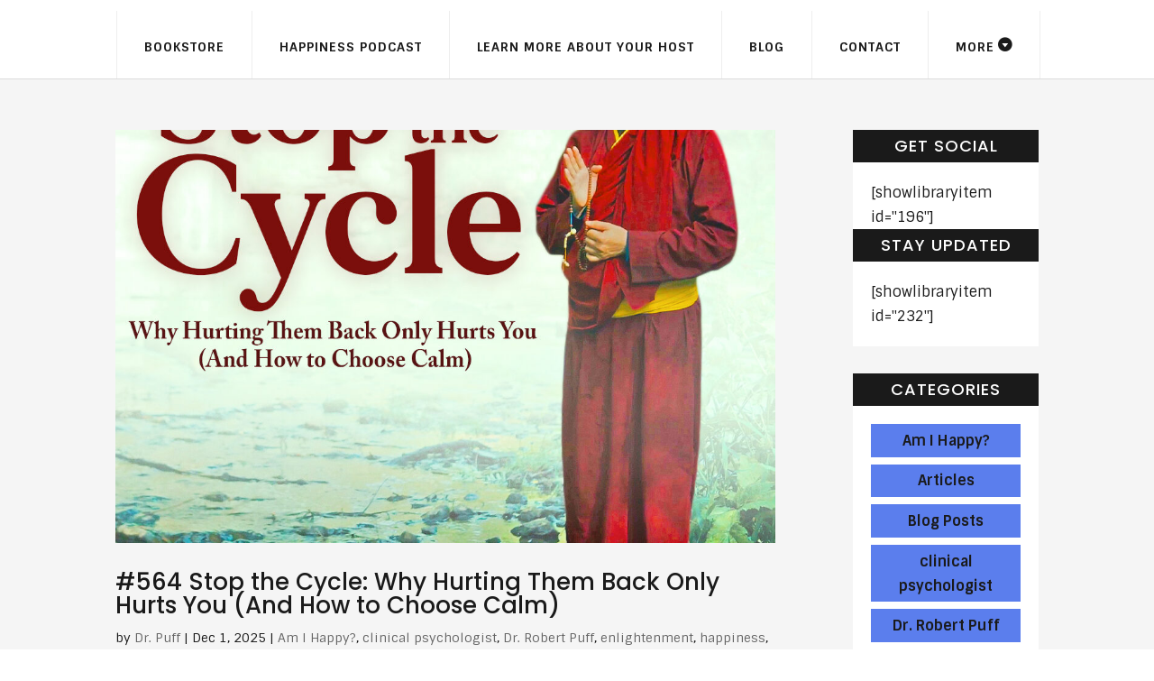

--- FILE ---
content_type: text/html; charset=UTF-8
request_url: https://www.happinesspodcast.org/category/how-to-be-happy/page/2/
body_size: 24233
content:
<!DOCTYPE html>
<html lang="en-US">
<head>
	<meta charset="UTF-8" />
<meta http-equiv="X-UA-Compatible" content="IE=edge">
	<link rel="pingback" href="//www.happinesspodcast.org/xmlrpc.php" />

	<script type="text/javascript">
		document.documentElement.className = 'js';
	</script>

	<meta name='robots' content='noindex, follow' />

	<!-- This site is optimized with the Yoast SEO plugin v26.7 - https://yoast.com/wordpress/plugins/seo/ -->
	<title>how to be happy Archives | Page 2 of 95 | Happiness Podcast</title>
	<meta property="og:locale" content="en_US" />
	<meta property="og:type" content="article" />
	<meta property="og:title" content="how to be happy Archives | Page 2 of 95 | Happiness Podcast" />
	<meta property="og:url" content="https://www.happinesspodcast.org/category/how-to-be-happy/" />
	<meta property="og:site_name" content="Happiness Podcast" />
	<!-- / Yoast SEO plugin. -->


<link rel='dns-prefetch' href='//fonts.googleapis.com' />
<link rel='dns-prefetch' href='//use.fontawesome.com' />
		<!-- This site uses the Google Analytics by MonsterInsights plugin v9.6.0 - Using Analytics tracking - https://www.monsterinsights.com/ -->
							<script src="//www.googletagmanager.com/gtag/js?id=G-MBCF5JQ4BX"  data-cfasync="false" data-wpfc-render="false" type="text/javascript" async></script>
			<script data-cfasync="false" data-wpfc-render="false" type="text/javascript">
				var mi_version = '9.6.0';
				var mi_track_user = true;
				var mi_no_track_reason = '';
								var MonsterInsightsDefaultLocations = {"page_location":"https:\/\/www.happinesspodcast.org\/category\/how-to-be-happy\/page\/2\/"};
								if ( typeof MonsterInsightsPrivacyGuardFilter === 'function' ) {
					var MonsterInsightsLocations = (typeof MonsterInsightsExcludeQuery === 'object') ? MonsterInsightsPrivacyGuardFilter( MonsterInsightsExcludeQuery ) : MonsterInsightsPrivacyGuardFilter( MonsterInsightsDefaultLocations );
				} else {
					var MonsterInsightsLocations = (typeof MonsterInsightsExcludeQuery === 'object') ? MonsterInsightsExcludeQuery : MonsterInsightsDefaultLocations;
				}

								var disableStrs = [
										'ga-disable-G-MBCF5JQ4BX',
									];

				/* Function to detect opted out users */
				function __gtagTrackerIsOptedOut() {
					for (var index = 0; index < disableStrs.length; index++) {
						if (document.cookie.indexOf(disableStrs[index] + '=true') > -1) {
							return true;
						}
					}

					return false;
				}

				/* Disable tracking if the opt-out cookie exists. */
				if (__gtagTrackerIsOptedOut()) {
					for (var index = 0; index < disableStrs.length; index++) {
						window[disableStrs[index]] = true;
					}
				}

				/* Opt-out function */
				function __gtagTrackerOptout() {
					for (var index = 0; index < disableStrs.length; index++) {
						document.cookie = disableStrs[index] + '=true; expires=Thu, 31 Dec 2099 23:59:59 UTC; path=/';
						window[disableStrs[index]] = true;
					}
				}

				if ('undefined' === typeof gaOptout) {
					function gaOptout() {
						__gtagTrackerOptout();
					}
				}
								window.dataLayer = window.dataLayer || [];

				window.MonsterInsightsDualTracker = {
					helpers: {},
					trackers: {},
				};
				if (mi_track_user) {
					function __gtagDataLayer() {
						dataLayer.push(arguments);
					}

					function __gtagTracker(type, name, parameters) {
						if (!parameters) {
							parameters = {};
						}

						if (parameters.send_to) {
							__gtagDataLayer.apply(null, arguments);
							return;
						}

						if (type === 'event') {
														parameters.send_to = monsterinsights_frontend.v4_id;
							var hookName = name;
							if (typeof parameters['event_category'] !== 'undefined') {
								hookName = parameters['event_category'] + ':' + name;
							}

							if (typeof MonsterInsightsDualTracker.trackers[hookName] !== 'undefined') {
								MonsterInsightsDualTracker.trackers[hookName](parameters);
							} else {
								__gtagDataLayer('event', name, parameters);
							}
							
						} else {
							__gtagDataLayer.apply(null, arguments);
						}
					}

					__gtagTracker('js', new Date());
					__gtagTracker('set', {
						'developer_id.dZGIzZG': true,
											});
					if ( MonsterInsightsLocations.page_location ) {
						__gtagTracker('set', MonsterInsightsLocations);
					}
										__gtagTracker('config', 'G-MBCF5JQ4BX', {"forceSSL":"true","link_attribution":"true"} );
															window.gtag = __gtagTracker;										(function () {
						/* https://developers.google.com/analytics/devguides/collection/analyticsjs/ */
						/* ga and __gaTracker compatibility shim. */
						var noopfn = function () {
							return null;
						};
						var newtracker = function () {
							return new Tracker();
						};
						var Tracker = function () {
							return null;
						};
						var p = Tracker.prototype;
						p.get = noopfn;
						p.set = noopfn;
						p.send = function () {
							var args = Array.prototype.slice.call(arguments);
							args.unshift('send');
							__gaTracker.apply(null, args);
						};
						var __gaTracker = function () {
							var len = arguments.length;
							if (len === 0) {
								return;
							}
							var f = arguments[len - 1];
							if (typeof f !== 'object' || f === null || typeof f.hitCallback !== 'function') {
								if ('send' === arguments[0]) {
									var hitConverted, hitObject = false, action;
									if ('event' === arguments[1]) {
										if ('undefined' !== typeof arguments[3]) {
											hitObject = {
												'eventAction': arguments[3],
												'eventCategory': arguments[2],
												'eventLabel': arguments[4],
												'value': arguments[5] ? arguments[5] : 1,
											}
										}
									}
									if ('pageview' === arguments[1]) {
										if ('undefined' !== typeof arguments[2]) {
											hitObject = {
												'eventAction': 'page_view',
												'page_path': arguments[2],
											}
										}
									}
									if (typeof arguments[2] === 'object') {
										hitObject = arguments[2];
									}
									if (typeof arguments[5] === 'object') {
										Object.assign(hitObject, arguments[5]);
									}
									if ('undefined' !== typeof arguments[1].hitType) {
										hitObject = arguments[1];
										if ('pageview' === hitObject.hitType) {
											hitObject.eventAction = 'page_view';
										}
									}
									if (hitObject) {
										action = 'timing' === arguments[1].hitType ? 'timing_complete' : hitObject.eventAction;
										hitConverted = mapArgs(hitObject);
										__gtagTracker('event', action, hitConverted);
									}
								}
								return;
							}

							function mapArgs(args) {
								var arg, hit = {};
								var gaMap = {
									'eventCategory': 'event_category',
									'eventAction': 'event_action',
									'eventLabel': 'event_label',
									'eventValue': 'event_value',
									'nonInteraction': 'non_interaction',
									'timingCategory': 'event_category',
									'timingVar': 'name',
									'timingValue': 'value',
									'timingLabel': 'event_label',
									'page': 'page_path',
									'location': 'page_location',
									'title': 'page_title',
									'referrer' : 'page_referrer',
								};
								for (arg in args) {
																		if (!(!args.hasOwnProperty(arg) || !gaMap.hasOwnProperty(arg))) {
										hit[gaMap[arg]] = args[arg];
									} else {
										hit[arg] = args[arg];
									}
								}
								return hit;
							}

							try {
								f.hitCallback();
							} catch (ex) {
							}
						};
						__gaTracker.create = newtracker;
						__gaTracker.getByName = newtracker;
						__gaTracker.getAll = function () {
							return [];
						};
						__gaTracker.remove = noopfn;
						__gaTracker.loaded = true;
						window['__gaTracker'] = __gaTracker;
					})();
									} else {
										console.log("");
					(function () {
						function __gtagTracker() {
							return null;
						}

						window['__gtagTracker'] = __gtagTracker;
						window['gtag'] = __gtagTracker;
					})();
									}
			</script>
				<!-- / Google Analytics by MonsterInsights -->
		<meta content="Maven by Divi Soup v.1.0" name="generator"/><link rel='stylesheet' id='ags-divi-icons-css' href='//www.happinesspodcast.org/wp-content/plugins/wp-and-divi-icons/css/icons.min.css?ver=2.0.1' type='text/css' media='all' />
<link rel='stylesheet' id='wp-block-library-css' href='//www.happinesspodcast.org/wp-includes/css/dist/block-library/style.min.css?ver=58d71ae8fd36065c478b3879ffe6b6d1' type='text/css' media='all' />
<style id='global-styles-inline-css' type='text/css'>
:root{--wp--preset--aspect-ratio--square: 1;--wp--preset--aspect-ratio--4-3: 4/3;--wp--preset--aspect-ratio--3-4: 3/4;--wp--preset--aspect-ratio--3-2: 3/2;--wp--preset--aspect-ratio--2-3: 2/3;--wp--preset--aspect-ratio--16-9: 16/9;--wp--preset--aspect-ratio--9-16: 9/16;--wp--preset--color--black: #000000;--wp--preset--color--cyan-bluish-gray: #abb8c3;--wp--preset--color--white: #ffffff;--wp--preset--color--pale-pink: #f78da7;--wp--preset--color--vivid-red: #cf2e2e;--wp--preset--color--luminous-vivid-orange: #ff6900;--wp--preset--color--luminous-vivid-amber: #fcb900;--wp--preset--color--light-green-cyan: #7bdcb5;--wp--preset--color--vivid-green-cyan: #00d084;--wp--preset--color--pale-cyan-blue: #8ed1fc;--wp--preset--color--vivid-cyan-blue: #0693e3;--wp--preset--color--vivid-purple: #9b51e0;--wp--preset--gradient--vivid-cyan-blue-to-vivid-purple: linear-gradient(135deg,rgb(6,147,227) 0%,rgb(155,81,224) 100%);--wp--preset--gradient--light-green-cyan-to-vivid-green-cyan: linear-gradient(135deg,rgb(122,220,180) 0%,rgb(0,208,130) 100%);--wp--preset--gradient--luminous-vivid-amber-to-luminous-vivid-orange: linear-gradient(135deg,rgb(252,185,0) 0%,rgb(255,105,0) 100%);--wp--preset--gradient--luminous-vivid-orange-to-vivid-red: linear-gradient(135deg,rgb(255,105,0) 0%,rgb(207,46,46) 100%);--wp--preset--gradient--very-light-gray-to-cyan-bluish-gray: linear-gradient(135deg,rgb(238,238,238) 0%,rgb(169,184,195) 100%);--wp--preset--gradient--cool-to-warm-spectrum: linear-gradient(135deg,rgb(74,234,220) 0%,rgb(151,120,209) 20%,rgb(207,42,186) 40%,rgb(238,44,130) 60%,rgb(251,105,98) 80%,rgb(254,248,76) 100%);--wp--preset--gradient--blush-light-purple: linear-gradient(135deg,rgb(255,206,236) 0%,rgb(152,150,240) 100%);--wp--preset--gradient--blush-bordeaux: linear-gradient(135deg,rgb(254,205,165) 0%,rgb(254,45,45) 50%,rgb(107,0,62) 100%);--wp--preset--gradient--luminous-dusk: linear-gradient(135deg,rgb(255,203,112) 0%,rgb(199,81,192) 50%,rgb(65,88,208) 100%);--wp--preset--gradient--pale-ocean: linear-gradient(135deg,rgb(255,245,203) 0%,rgb(182,227,212) 50%,rgb(51,167,181) 100%);--wp--preset--gradient--electric-grass: linear-gradient(135deg,rgb(202,248,128) 0%,rgb(113,206,126) 100%);--wp--preset--gradient--midnight: linear-gradient(135deg,rgb(2,3,129) 0%,rgb(40,116,252) 100%);--wp--preset--font-size--small: 13px;--wp--preset--font-size--medium: 20px;--wp--preset--font-size--large: 36px;--wp--preset--font-size--x-large: 42px;--wp--preset--spacing--20: 0.44rem;--wp--preset--spacing--30: 0.67rem;--wp--preset--spacing--40: 1rem;--wp--preset--spacing--50: 1.5rem;--wp--preset--spacing--60: 2.25rem;--wp--preset--spacing--70: 3.38rem;--wp--preset--spacing--80: 5.06rem;--wp--preset--shadow--natural: 6px 6px 9px rgba(0, 0, 0, 0.2);--wp--preset--shadow--deep: 12px 12px 50px rgba(0, 0, 0, 0.4);--wp--preset--shadow--sharp: 6px 6px 0px rgba(0, 0, 0, 0.2);--wp--preset--shadow--outlined: 6px 6px 0px -3px rgb(255, 255, 255), 6px 6px rgb(0, 0, 0);--wp--preset--shadow--crisp: 6px 6px 0px rgb(0, 0, 0);}:root { --wp--style--global--content-size: 823px;--wp--style--global--wide-size: 1080px; }:where(body) { margin: 0; }.wp-site-blocks > .alignleft { float: left; margin-right: 2em; }.wp-site-blocks > .alignright { float: right; margin-left: 2em; }.wp-site-blocks > .aligncenter { justify-content: center; margin-left: auto; margin-right: auto; }:where(.is-layout-flex){gap: 0.5em;}:where(.is-layout-grid){gap: 0.5em;}.is-layout-flow > .alignleft{float: left;margin-inline-start: 0;margin-inline-end: 2em;}.is-layout-flow > .alignright{float: right;margin-inline-start: 2em;margin-inline-end: 0;}.is-layout-flow > .aligncenter{margin-left: auto !important;margin-right: auto !important;}.is-layout-constrained > .alignleft{float: left;margin-inline-start: 0;margin-inline-end: 2em;}.is-layout-constrained > .alignright{float: right;margin-inline-start: 2em;margin-inline-end: 0;}.is-layout-constrained > .aligncenter{margin-left: auto !important;margin-right: auto !important;}.is-layout-constrained > :where(:not(.alignleft):not(.alignright):not(.alignfull)){max-width: var(--wp--style--global--content-size);margin-left: auto !important;margin-right: auto !important;}.is-layout-constrained > .alignwide{max-width: var(--wp--style--global--wide-size);}body .is-layout-flex{display: flex;}.is-layout-flex{flex-wrap: wrap;align-items: center;}.is-layout-flex > :is(*, div){margin: 0;}body .is-layout-grid{display: grid;}.is-layout-grid > :is(*, div){margin: 0;}body{padding-top: 0px;padding-right: 0px;padding-bottom: 0px;padding-left: 0px;}:root :where(.wp-element-button, .wp-block-button__link){background-color: #32373c;border-width: 0;color: #fff;font-family: inherit;font-size: inherit;font-style: inherit;font-weight: inherit;letter-spacing: inherit;line-height: inherit;padding-top: calc(0.667em + 2px);padding-right: calc(1.333em + 2px);padding-bottom: calc(0.667em + 2px);padding-left: calc(1.333em + 2px);text-decoration: none;text-transform: inherit;}.has-black-color{color: var(--wp--preset--color--black) !important;}.has-cyan-bluish-gray-color{color: var(--wp--preset--color--cyan-bluish-gray) !important;}.has-white-color{color: var(--wp--preset--color--white) !important;}.has-pale-pink-color{color: var(--wp--preset--color--pale-pink) !important;}.has-vivid-red-color{color: var(--wp--preset--color--vivid-red) !important;}.has-luminous-vivid-orange-color{color: var(--wp--preset--color--luminous-vivid-orange) !important;}.has-luminous-vivid-amber-color{color: var(--wp--preset--color--luminous-vivid-amber) !important;}.has-light-green-cyan-color{color: var(--wp--preset--color--light-green-cyan) !important;}.has-vivid-green-cyan-color{color: var(--wp--preset--color--vivid-green-cyan) !important;}.has-pale-cyan-blue-color{color: var(--wp--preset--color--pale-cyan-blue) !important;}.has-vivid-cyan-blue-color{color: var(--wp--preset--color--vivid-cyan-blue) !important;}.has-vivid-purple-color{color: var(--wp--preset--color--vivid-purple) !important;}.has-black-background-color{background-color: var(--wp--preset--color--black) !important;}.has-cyan-bluish-gray-background-color{background-color: var(--wp--preset--color--cyan-bluish-gray) !important;}.has-white-background-color{background-color: var(--wp--preset--color--white) !important;}.has-pale-pink-background-color{background-color: var(--wp--preset--color--pale-pink) !important;}.has-vivid-red-background-color{background-color: var(--wp--preset--color--vivid-red) !important;}.has-luminous-vivid-orange-background-color{background-color: var(--wp--preset--color--luminous-vivid-orange) !important;}.has-luminous-vivid-amber-background-color{background-color: var(--wp--preset--color--luminous-vivid-amber) !important;}.has-light-green-cyan-background-color{background-color: var(--wp--preset--color--light-green-cyan) !important;}.has-vivid-green-cyan-background-color{background-color: var(--wp--preset--color--vivid-green-cyan) !important;}.has-pale-cyan-blue-background-color{background-color: var(--wp--preset--color--pale-cyan-blue) !important;}.has-vivid-cyan-blue-background-color{background-color: var(--wp--preset--color--vivid-cyan-blue) !important;}.has-vivid-purple-background-color{background-color: var(--wp--preset--color--vivid-purple) !important;}.has-black-border-color{border-color: var(--wp--preset--color--black) !important;}.has-cyan-bluish-gray-border-color{border-color: var(--wp--preset--color--cyan-bluish-gray) !important;}.has-white-border-color{border-color: var(--wp--preset--color--white) !important;}.has-pale-pink-border-color{border-color: var(--wp--preset--color--pale-pink) !important;}.has-vivid-red-border-color{border-color: var(--wp--preset--color--vivid-red) !important;}.has-luminous-vivid-orange-border-color{border-color: var(--wp--preset--color--luminous-vivid-orange) !important;}.has-luminous-vivid-amber-border-color{border-color: var(--wp--preset--color--luminous-vivid-amber) !important;}.has-light-green-cyan-border-color{border-color: var(--wp--preset--color--light-green-cyan) !important;}.has-vivid-green-cyan-border-color{border-color: var(--wp--preset--color--vivid-green-cyan) !important;}.has-pale-cyan-blue-border-color{border-color: var(--wp--preset--color--pale-cyan-blue) !important;}.has-vivid-cyan-blue-border-color{border-color: var(--wp--preset--color--vivid-cyan-blue) !important;}.has-vivid-purple-border-color{border-color: var(--wp--preset--color--vivid-purple) !important;}.has-vivid-cyan-blue-to-vivid-purple-gradient-background{background: var(--wp--preset--gradient--vivid-cyan-blue-to-vivid-purple) !important;}.has-light-green-cyan-to-vivid-green-cyan-gradient-background{background: var(--wp--preset--gradient--light-green-cyan-to-vivid-green-cyan) !important;}.has-luminous-vivid-amber-to-luminous-vivid-orange-gradient-background{background: var(--wp--preset--gradient--luminous-vivid-amber-to-luminous-vivid-orange) !important;}.has-luminous-vivid-orange-to-vivid-red-gradient-background{background: var(--wp--preset--gradient--luminous-vivid-orange-to-vivid-red) !important;}.has-very-light-gray-to-cyan-bluish-gray-gradient-background{background: var(--wp--preset--gradient--very-light-gray-to-cyan-bluish-gray) !important;}.has-cool-to-warm-spectrum-gradient-background{background: var(--wp--preset--gradient--cool-to-warm-spectrum) !important;}.has-blush-light-purple-gradient-background{background: var(--wp--preset--gradient--blush-light-purple) !important;}.has-blush-bordeaux-gradient-background{background: var(--wp--preset--gradient--blush-bordeaux) !important;}.has-luminous-dusk-gradient-background{background: var(--wp--preset--gradient--luminous-dusk) !important;}.has-pale-ocean-gradient-background{background: var(--wp--preset--gradient--pale-ocean) !important;}.has-electric-grass-gradient-background{background: var(--wp--preset--gradient--electric-grass) !important;}.has-midnight-gradient-background{background: var(--wp--preset--gradient--midnight) !important;}.has-small-font-size{font-size: var(--wp--preset--font-size--small) !important;}.has-medium-font-size{font-size: var(--wp--preset--font-size--medium) !important;}.has-large-font-size{font-size: var(--wp--preset--font-size--large) !important;}.has-x-large-font-size{font-size: var(--wp--preset--font-size--x-large) !important;}
/*# sourceURL=global-styles-inline-css */
</style>

<style id='font-awesome-svg-styles-default-inline-css' type='text/css'>
.svg-inline--fa {
  display: inline-block;
  height: 1em;
  overflow: visible;
  vertical-align: -.125em;
}
/*# sourceURL=font-awesome-svg-styles-default-inline-css */
</style>
<link data-minify="1" rel='stylesheet' id='font-awesome-svg-styles-css' href='//www.happinesspodcast.org/wp-content/cache/min/1/wp-content/uploads/font-awesome/v5.14.0/css/svg-with-js.css?ver=1756768824' type='text/css' media='all' />
<style id='font-awesome-svg-styles-inline-css' type='text/css'>
   .wp-block-font-awesome-icon svg::before,
   .wp-rich-text-font-awesome-icon svg::before {content: unset;}
/*# sourceURL=font-awesome-svg-styles-inline-css */
</style>
<link data-minify="1" rel='stylesheet' id='magnific-popup-css' href='//www.happinesspodcast.org/wp-content/cache/min/1/wp-content/themes/Divi/includes/builder/feature/dynamic-assets/assets/css/magnific_popup.css?ver=1756768824' type='text/css' media='all' />
<link data-minify="1" rel='stylesheet' id='dsm-animate-css' href='//www.happinesspodcast.org/wp-content/cache/min/1/wp-content/plugins/supreme-modules-for-divi/public/css/animate.css?ver=1756768824' type='text/css' media='all' />
<link data-minify="1" rel='stylesheet' id='et_monarch-css-css' href='//www.happinesspodcast.org/wp-content/cache/min/1/wp-content/plugins/monarch/css/style.css?ver=1756768824' type='text/css' media='all' />
<link rel='stylesheet' id='et-gf-open-sans-css' href='//fonts.googleapis.com/css?family=Open+Sans%3A400%2C700&#038;ver=1.3.12' type='text/css' media='all' />
<link data-minify="1" rel='stylesheet' id='font-awesome-official-css' href='//www.happinesspodcast.org/wp-content/cache/min/1/releases/v5.14.0/css/all.css?ver=1756768824' type='text/css' media='all' crossorigin="anonymous" />
<link rel='stylesheet' id='extension-styles-css' href='//www.happinesspodcast.org/wp-content/plugins/schema-and-structured-data-for-wp/modules/divi-builder/styles/style.min.css?ver=1.0.0' type='text/css' media='all' />
<link rel='stylesheet' id='supreme-modules-for-divi-styles-css' href='//www.happinesspodcast.org/wp-content/plugins/supreme-modules-for-divi/styles/style.min.css?ver=2.5.63' type='text/css' media='all' />
<link data-minify="1" rel='stylesheet' id='sb_et_search_li_css-css' href='//www.happinesspodcast.org/wp-content/cache/min/1/wp-content/plugins/divi_search_layout_injector/style.css?ver=1756768824' type='text/css' media='all' />
<link data-minify="1" rel='stylesheet' id='sb_et_tax_li_css-css' href='//www.happinesspodcast.org/wp-content/cache/min/1/wp-content/plugins/divi_taxonomy_layout_injector/style.css?ver=1756768824' type='text/css' media='all' />
<link data-minify="1" rel='stylesheet' id='divi-style-parent-css' href='//www.happinesspodcast.org/wp-content/cache/min/1/wp-content/themes/Divi/style-static.min.css?ver=1756768825' type='text/css' media='all' />
<link data-minify="1" rel='stylesheet' id='divi-style-css' href='//www.happinesspodcast.org/wp-content/cache/min/1/wp-content/themes/maven-by-divisoup/style.css?ver=1756768825' type='text/css' media='all' />
<style id='rocket-lazyload-inline-css' type='text/css'>
.rll-youtube-player{position:relative;padding-bottom:56.23%;height:0;overflow:hidden;max-width:100%;}.rll-youtube-player:focus-within{outline: 2px solid currentColor;outline-offset: 5px;}.rll-youtube-player iframe{position:absolute;top:0;left:0;width:100%;height:100%;z-index:100;background:0 0}.rll-youtube-player img{bottom:0;display:block;left:0;margin:auto;max-width:100%;width:100%;position:absolute;right:0;top:0;border:none;height:auto;-webkit-transition:.4s all;-moz-transition:.4s all;transition:.4s all}.rll-youtube-player img:hover{-webkit-filter:brightness(75%)}.rll-youtube-player .play{height:100%;width:100%;left:0;top:0;position:absolute;background:url(https://www.happinesspodcast.org/wp-content/plugins/rocket-lazy-load/assets/img/youtube.png) no-repeat center;background-color: transparent !important;cursor:pointer;border:none;}
/*# sourceURL=rocket-lazyload-inline-css */
</style>
<link data-minify="1" rel='stylesheet' id='font-awesome-official-v4shim-css' href='//www.happinesspodcast.org/wp-content/cache/min/1/releases/v5.14.0/css/v4-shims.css?ver=1756768825' type='text/css' media='all' crossorigin="anonymous" />
<style id='font-awesome-official-v4shim-inline-css' type='text/css'>
@font-face {
font-family: "FontAwesome";
font-display: block;
src: url("https://use.fontawesome.com/releases/v5.14.0/webfonts/fa-brands-400.eot"),
		url("https://use.fontawesome.com/releases/v5.14.0/webfonts/fa-brands-400.eot?#iefix") format("embedded-opentype"),
		url("https://use.fontawesome.com/releases/v5.14.0/webfonts/fa-brands-400.woff2") format("woff2"),
		url("https://use.fontawesome.com/releases/v5.14.0/webfonts/fa-brands-400.woff") format("woff"),
		url("https://use.fontawesome.com/releases/v5.14.0/webfonts/fa-brands-400.ttf") format("truetype"),
		url("https://use.fontawesome.com/releases/v5.14.0/webfonts/fa-brands-400.svg#fontawesome") format("svg");
}

@font-face {
font-family: "FontAwesome";
font-display: block;
src: url("https://use.fontawesome.com/releases/v5.14.0/webfonts/fa-solid-900.eot"),
		url("https://use.fontawesome.com/releases/v5.14.0/webfonts/fa-solid-900.eot?#iefix") format("embedded-opentype"),
		url("https://use.fontawesome.com/releases/v5.14.0/webfonts/fa-solid-900.woff2") format("woff2"),
		url("https://use.fontawesome.com/releases/v5.14.0/webfonts/fa-solid-900.woff") format("woff"),
		url("https://use.fontawesome.com/releases/v5.14.0/webfonts/fa-solid-900.ttf") format("truetype"),
		url("https://use.fontawesome.com/releases/v5.14.0/webfonts/fa-solid-900.svg#fontawesome") format("svg");
}

@font-face {
font-family: "FontAwesome";
font-display: block;
src: url("https://use.fontawesome.com/releases/v5.14.0/webfonts/fa-regular-400.eot"),
		url("https://use.fontawesome.com/releases/v5.14.0/webfonts/fa-regular-400.eot?#iefix") format("embedded-opentype"),
		url("https://use.fontawesome.com/releases/v5.14.0/webfonts/fa-regular-400.woff2") format("woff2"),
		url("https://use.fontawesome.com/releases/v5.14.0/webfonts/fa-regular-400.woff") format("woff"),
		url("https://use.fontawesome.com/releases/v5.14.0/webfonts/fa-regular-400.ttf") format("truetype"),
		url("https://use.fontawesome.com/releases/v5.14.0/webfonts/fa-regular-400.svg#fontawesome") format("svg");
unicode-range: U+F004-F005,U+F007,U+F017,U+F022,U+F024,U+F02E,U+F03E,U+F044,U+F057-F059,U+F06E,U+F070,U+F075,U+F07B-F07C,U+F080,U+F086,U+F089,U+F094,U+F09D,U+F0A0,U+F0A4-F0A7,U+F0C5,U+F0C7-F0C8,U+F0E0,U+F0EB,U+F0F3,U+F0F8,U+F0FE,U+F111,U+F118-F11A,U+F11C,U+F133,U+F144,U+F146,U+F14A,U+F14D-F14E,U+F150-F152,U+F15B-F15C,U+F164-F165,U+F185-F186,U+F191-F192,U+F1AD,U+F1C1-F1C9,U+F1CD,U+F1D8,U+F1E3,U+F1EA,U+F1F6,U+F1F9,U+F20A,U+F247-F249,U+F24D,U+F254-F25B,U+F25D,U+F267,U+F271-F274,U+F279,U+F28B,U+F28D,U+F2B5-F2B6,U+F2B9,U+F2BB,U+F2BD,U+F2C1-F2C2,U+F2D0,U+F2D2,U+F2DC,U+F2ED,U+F328,U+F358-F35B,U+F3A5,U+F3D1,U+F410,U+F4AD;
}
/*# sourceURL=font-awesome-official-v4shim-inline-css */
</style>
<script type="text/javascript" src="//www.happinesspodcast.org/wp-includes/js/jquery/jquery.min.js?ver=3.7.1" id="jquery-core-js" defer></script>
<script type="text/javascript" src="//www.happinesspodcast.org/wp-includes/js/jquery/jquery-migrate.min.js?ver=3.4.1" id="jquery-migrate-js" defer></script>
<script type="text/javascript" id="ags-divi-icons-js-extra">
/* <![CDATA[ */
var ags_divi_icons_config = {"pluginDirUrl":"https://www.happinesspodcast.org/wp-content/plugins/wp-and-divi-icons"};
//# sourceURL=ags-divi-icons-js-extra
/* ]]> */
</script>
<script type="text/javascript" src="//www.happinesspodcast.org/wp-content/plugins/wp-and-divi-icons/js/icons.min.js?ver=2.0.1" id="ags-divi-icons-js" defer></script>
<script type="text/javascript" src="//www.happinesspodcast.org/wp-content/plugins/google-analytics-premium/assets/js/frontend-gtag.min.js?ver=9.6.0" id="monsterinsights-frontend-script-js" async="async" data-wp-strategy="async"></script>
<script data-cfasync="false" data-wpfc-render="false" type="text/javascript" id='monsterinsights-frontend-script-js-extra'>/* <![CDATA[ */
var monsterinsights_frontend = {"js_events_tracking":"true","download_extensions":"doc,pdf,ppt,zip,xls,docx,pptx,xlsx","inbound_paths":"[{\"path\":\"\\\/go\\\/\",\"label\":\"affiliate\"},{\"path\":\"\\\/recommend\\\/\",\"label\":\"affiliate\"}]","home_url":"https:\/\/www.happinesspodcast.org","hash_tracking":"false","v4_id":"G-MBCF5JQ4BX"};/* ]]> */
</script>
<link rel="https://api.w.org/" href="//www.happinesspodcast.org/wp-json/" /><link rel="alternate" title="JSON" type="application/json" href="//www.happinesspodcast.org/wp-json/wp/v2/categories/10" /><link rel="EditURI" type="application/rsd+xml" title="RSD" href="//www.happinesspodcast.org/xmlrpc.php?rsd" />

<!-- Google tag (gtag.js) -->
<script async src="//www.googletagmanager.com/gtag/js?id=G-7VBM42WKGH"></script>
<script>
  window.dataLayer = window.dataLayer || [];
  function gtag(){dataLayer.push(arguments);}
  gtag('js', new Date());

  gtag('config', 'G-7VBM42WKGH');
</script>
<script type="application/ld+json">
{
  "@context": "https://schema.org",
  "@type": "Organization",
  "name": "Happiness Podcast",
  "alternateName": "How to be happy podcast",
  "url": "https://happinesspodcast.org/",
  "logo": "https://happinesspodcast.org/wp-content/uploads/2020/09/Large_Happiness_ok-copy.jpg"
}
</script>            <script type="text/javascript"><!--
                                function powerpress_pinw(pinw_url){window.open(pinw_url, 'PowerPressPlayer','toolbar=0,status=0,resizable=1,width=460,height=320');	return false;}
                //-->

                // tabnab protection
                window.addEventListener('load', function () {
                    // make all links have rel="noopener noreferrer"
                    document.querySelectorAll('a[target="_blank"]').forEach(link => {
                        link.setAttribute('rel', 'noopener noreferrer');
                    });
                });
            </script>
            <style type="text/css" id="et-bloom-custom-css">
					.et_bloom .et_bloom_optin_1 .et_bloom_form_content { background-color: #ededed !important; } .et_bloom .et_bloom_optin_1 .zigzag_edge .et_bloom_form_content:before { background: linear-gradient(45deg, transparent 33.33%, #ededed 33.333%, #ededed 66.66%, transparent 66.66%), linear-gradient(-45deg, transparent 33.33%, #ededed 33.33%, #ededed 66.66%, transparent 66.66%) !important; background-size: 20px 40px !important; } .et_bloom .et_bloom_optin_1 .zigzag_edge.et_bloom_form_right .et_bloom_form_content:before, .et_bloom .et_bloom_optin_1 .zigzag_edge.et_bloom_form_left .et_bloom_form_content:before { background-size: 40px 20px !important; }
					@media only screen and ( max-width: 767px ) {.et_bloom .et_bloom_optin_1 .zigzag_edge.et_bloom_form_right .et_bloom_form_content:before, .et_bloom .et_bloom_optin_1 .zigzag_edge.et_bloom_form_left .et_bloom_form_content:before { background: linear-gradient(45deg, transparent 33.33%, #ededed 33.333%, #ededed 66.66%, transparent 66.66%), linear-gradient(-45deg, transparent 33.33%, #ededed 33.33%, #ededed 66.66%, transparent 66.66%) !important; background-size: 20px 40px !important; } }.et_bloom .et_bloom_optin_1 .et_bloom_form_container .et_bloom_form_header { background-color: #ffffff !important; } .et_bloom .et_bloom_optin_1 .et_bloom_form_content button { background-color: #5b7eed !important; } .et_bloom .et_bloom_optin_1 .et_bloom_form_content .et_bloom_fields i { color: #5b7eed !important; } .et_bloom .et_bloom_optin_1 .et_bloom_form_content .et_bloom_custom_field_radio i:before { background: #5b7eed !important; } .et_bloom .et_bloom_optin_1 .et_bloom_form_content button { background-color: #5b7eed !important; } .et_bloom .et_bloom_optin_1 .et_bloom_form_container h2, .et_bloom .et_bloom_optin_1 .et_bloom_form_container h2 span, .et_bloom .et_bloom_optin_1 .et_bloom_form_container h2 strong { font-family: "Open Sans", Helvetica, Arial, Lucida, sans-serif; }.et_bloom .et_bloom_optin_1 .et_bloom_form_container p, .et_bloom .et_bloom_optin_1 .et_bloom_form_container p span, .et_bloom .et_bloom_optin_1 .et_bloom_form_container p strong, .et_bloom .et_bloom_optin_1 .et_bloom_form_container form input, .et_bloom .et_bloom_optin_1 .et_bloom_form_container form button span { font-family: "Open Sans", Helvetica, Arial, Lucida, sans-serif; } 
				</style><link rel="apple-touch-icon" sizes="180x180" href="/wp-content/uploads/fbrfg/apple-touch-icon.png">
<link rel="icon" type="image/png" sizes="32x32" href="/wp-content/uploads/fbrfg/favicon-32x32.png">
<link rel="icon" type="image/png" sizes="16x16" href="/wp-content/uploads/fbrfg/favicon-16x16.png">
<link rel="manifest" href="/wp-content/uploads/fbrfg/site.webmanifest">
<link rel="shortcut icon" href="/wp-content/uploads/fbrfg/favicon.ico">
<meta name="msapplication-TileColor" content="#da532c">
<meta name="msapplication-config" content="/wp-content/uploads/fbrfg/browserconfig.xml">
<meta name="theme-color" content="#ffffff"><style type="text/css" id="et-social-custom-css">
				 
			</style><meta name="viewport" content="width=device-width, initial-scale=1.0, maximum-scale=1.0, user-scalable=0" /><!-- Google tag (gtag.js) -->
<script async src="//www.googletagmanager.com/gtag/js?id=G-X5E1RKQ0XL"></script>
<script>
  window.dataLayer = window.dataLayer || [];
  function gtag(){dataLayer.push(arguments);}
  gtag('js', new Date());
  gtag('config', 'G-X5E1RKQ0XL');
</script>
<script>window.addEventListener('DOMContentLoaded', function() {
jQuery(document).ready(function($) {

  // Mobile device check
  $is_mobile_device = null !== navigator.userAgent.match(/Android|webOS|iPhone|iPad|iPod|BlackBerry|IEMobile|Opera Mini/);

  if ($is_mobile_device) {

    // Function to check if an element is in the Viewport
    isInViewport = function(elem) {
        elementTop = elem.offset().top, elementBottom = elementTop + elem.outerHeight(), viewportTop = $(window).scrollTop(), viewportBottom = viewportTop + $(window).height();
        return elementBottom > viewportTop && elementTop < viewportBottom;
    };

    // Apply Parallax transform calculations when scrolling
    $(window).scroll(function() {
        $(".et_parallax_bg").each(function() {
           var $this_parent = $(this).parent();
           // Check if the parent element is on-screen
           var $is_visible = isInViewport($this_parent);
           if ($is_visible) {
             element_top = $this_parent.offset().top,
             parallaxHeight = $(this).parent(".et_pb_fullscreen").length && $(window).height() > $this_parent.innerHeight() ? $(window).height() : $this_parent.innerHeight(),
             bg_height = .3 * $(window).height() + parallaxHeight,
             main_position = "translate(0, " + .3 * ($(window).scrollTop() + $(window).height() - element_top) + "px)";
             $(this).css({height: bg_height,"-webkit-transform": main_position,"-moz-transform": main_position,"-ms-transform": main_position,transform: main_position});
           }
        });
    });

  }
});
});</script><style id="et-divi-customizer-global-cached-inline-styles">body,.et_pb_column_1_2 .et_quote_content blockquote cite,.et_pb_column_1_2 .et_link_content a.et_link_main_url,.et_pb_column_1_3 .et_quote_content blockquote cite,.et_pb_column_3_8 .et_quote_content blockquote cite,.et_pb_column_1_4 .et_quote_content blockquote cite,.et_pb_blog_grid .et_quote_content blockquote cite,.et_pb_column_1_3 .et_link_content a.et_link_main_url,.et_pb_column_3_8 .et_link_content a.et_link_main_url,.et_pb_column_1_4 .et_link_content a.et_link_main_url,.et_pb_blog_grid .et_link_content a.et_link_main_url,body .et_pb_bg_layout_light .et_pb_post p,body .et_pb_bg_layout_dark .et_pb_post p{font-size:16px}.et_pb_slide_content,.et_pb_best_value{font-size:18px}body{color:#1a1a1a}h1,h2,h3,h4,h5,h6{color:#1a1a1a}.container,.et_pb_row,.et_pb_slider .et_pb_container,.et_pb_fullwidth_section .et_pb_title_container,.et_pb_fullwidth_section .et_pb_title_featured_container,.et_pb_fullwidth_header:not(.et_pb_fullscreen) .et_pb_fullwidth_header_container{max-width:1280px}.et_boxed_layout #page-container,.et_boxed_layout.et_non_fixed_nav.et_transparent_nav #page-container #top-header,.et_boxed_layout.et_non_fixed_nav.et_transparent_nav #page-container #main-header,.et_fixed_nav.et_boxed_layout #page-container #top-header,.et_fixed_nav.et_boxed_layout #page-container #main-header,.et_boxed_layout #page-container .container,.et_boxed_layout #page-container .et_pb_row{max-width:1440px}#main-header .nav li ul a{color:#000000}#top-menu li a,.et_search_form_container input{font-weight:bold;font-style:normal;text-transform:uppercase;text-decoration:none;letter-spacing:1px}.et_search_form_container input::-moz-placeholder{font-weight:bold;font-style:normal;text-transform:uppercase;text-decoration:none;letter-spacing:1px}.et_search_form_container input::-webkit-input-placeholder{font-weight:bold;font-style:normal;text-transform:uppercase;text-decoration:none;letter-spacing:1px}.et_search_form_container input:-ms-input-placeholder{font-weight:bold;font-style:normal;text-transform:uppercase;text-decoration:none;letter-spacing:1px}#main-footer{background-color:#1a1a1a}#footer-widgets .footer-widget li:before{top:10.6px}#et-footer-nav{background-color:#1a1a1a}.bottom-nav,.bottom-nav a,.bottom-nav li.current-menu-item a{color:#ffffff}#et-footer-nav .bottom-nav li.current-menu-item a{color:#ffffff}#footer-bottom{background-color:#1a1a1a}#footer-info,#footer-info a{color:#ffffff}#footer-info{font-size:12px}#footer-bottom .et-social-icon a{color:#ffffff}body .et_pb_button{border-width:0px!important;border-radius:0px;font-weight:bold;font-style:normal;text-transform:uppercase;text-decoration:none;;letter-spacing:1px}body.et_pb_button_helper_class .et_pb_button,body.et_pb_button_helper_class .et_pb_module.et_pb_button{color:#ffffff}body .et_pb_bg_layout_light.et_pb_button:hover,body .et_pb_bg_layout_light .et_pb_button:hover,body .et_pb_button:hover{color:#ffffff!important;border-radius:0px;letter-spacing:1px}@media only screen and (min-width:981px){.et_header_style_centered #logo{max-height:54%}.et_pb_svg_logo.et_header_style_centered #logo{height:54%}.et_header_style_centered.et_hide_primary_logo #main-header:not(.et-fixed-header) .logo_container,.et_header_style_centered.et_hide_fixed_logo #main-header.et-fixed-header .logo_container{height:11.88px}}@media only screen and (min-width:1600px){.et_pb_row{padding:32px 0}.et_pb_section{padding:64px 0}.single.et_pb_pagebuilder_layout.et_full_width_page .et_post_meta_wrapper{padding-top:96px}.et_pb_fullwidth_section{padding:0}}	h1,h2,h3,h4,h5,h6{font-family:'Poppins',Helvetica,Arial,Lucida,sans-serif}body,input,textarea,select{font-family:'Sintony',Helvetica,Arial,Lucida,sans-serif}#main-header,#et-top-navigation{font-family:'Sintony',Helvetica,Arial,Lucida,sans-serif}body #page-container #sidebar{width:23%}body #page-container #left-area{width:77%}.et_right_sidebar #main-content .container:before{right:23%!important}.et_left_sidebar #main-content .container:before{left:23%!important}.et-social-tumblr a.icon:before{content:"\f1e9";font-family:"Font Awesome 5 Brands"!important}.ds-blog-objectfit .entry-featured-image-url.compat-object-fit img,.ds-related-image.compat-object-fit img{opacity:1!important;height:100%!important}#filterposts .et_pb_post{height:50px!important}.et-social-google-plus{display:none}#filterposts .entry-featured-image-url{display:none!important}#filterposts .post-content{display:none}.ds-podcast-episodes .et_pb_post{background-color:#F5F5F5!important;border:none;box-shadow:none}.page-id-211577 #main-header{position:absolute;background:transparent}.page-id-211577 #main-header .container{background:transparent}.page-id-211577 .select_page{display:none!important}.page-id-211577 .mobile_menu_bar:before{color:white}.page-id-211577 #page-container{padding-top:0px!important}.page-id-211577 #top-menu li a{border:none;color:white}.page-id-211577 #et-top-navigation nav>ul>li:first-of-type{border:none}.et-social-google-plus{display:none!important}.ds-podcast-subscribe{background-color:#5b7eed!important;padding:10px 10px}.ds-single-podcast-taxonomy a{color:#0C71C3!important}</style><noscript><style id="rocket-lazyload-nojs-css">.rll-youtube-player, [data-lazy-src]{display:none !important;}</style></noscript><link rel='stylesheet' id='mediaelement-css' href='//www.happinesspodcast.org/wp-includes/js/mediaelement/mediaelementplayer-legacy.min.css?ver=4.2.17' type='text/css' media='all' />
<link rel='stylesheet' id='wp-mediaelement-css' href='//www.happinesspodcast.org/wp-includes/js/mediaelement/wp-mediaelement.min.css?ver=58d71ae8fd36065c478b3879ffe6b6d1' type='text/css' media='all' />
<link data-minify="1" rel='stylesheet' id='et_bloom-css-css' href='//www.happinesspodcast.org/wp-content/cache/min/1/wp-content/plugins/bloom/css/style.css?ver=1756768826' type='text/css' media='all' />
<link rel='stylesheet' id='et-builder-googlefonts-css' href='//fonts.googleapis.com/css?family=Poppins:100,100italic,200,200italic,300,300italic,regular,italic,500,500italic,600,600italic,700,700italic,800,800italic,900,900italic|Sintony:regular,700&#038;subset=latin,latin-ext&#038;display=swap' type='text/css' media='all' />
</head>
<body class="archive paged category category-how-to-be-happy category-10 paged-2 category-paged-2 wp-theme-Divi wp-child-theme-maven-by-divisoup et_bloom et_monarch et_button_no_icon et_pb_button_helper_class et_fullwidth_nav et_fixed_nav et_show_nav et_hide_primary_logo et_hide_fixed_logo et_hide_mobile_logo et_primary_nav_dropdown_animation_fade et_secondary_nav_dropdown_animation_fade et_header_style_centered et_pb_footer_columns3 et_cover_background et_pb_gutters3 et_right_sidebar et_divi_theme et-db">
	<div id="page-container">

	
	
			<header id="main-header" data-height-onload="66">
			<div class="container clearfix et_menu_container">
							<div class="logo_container">
					<span class="logo_helper"></span>
					<a href="https://www.happinesspodcast.org/">
						<img src="//www.happinesspodcast.org/wp-content/themes/Divi/images/logo.png" width="93" height="43" alt="Happiness Podcast" id="logo" data-height-percentage="54" />
					</a>
				</div>
							<div id="et-top-navigation" data-height="66" data-fixed-height="40">
											<nav id="top-menu-nav">
						<ul id="top-menu" class="nav"><li id="menu-item-209255" class="menu-item menu-item-type-post_type menu-item-object-page menu-item-209255"><a href="https://www.happinesspodcast.org/bookstore/">Bookstore</a></li>
<li id="menu-item-209254" class="menu-item menu-item-type-post_type menu-item-object-page menu-item-209254"><a href="https://www.happinesspodcast.org/episodes/">Happiness Podcast</a></li>
<li id="menu-item-211753" class="menu-item menu-item-type-custom menu-item-object-custom menu-item-211753"><a href="https://www.doctorpuff.com/">Learn More About Your Host</a></li>
<li id="menu-item-67" class="menu-item menu-item-type-post_type menu-item-object-page menu-item-67"><a href="https://www.happinesspodcast.org/blog/">Blog</a></li>
<li id="menu-item-210191" class="menu-item menu-item-type-post_type menu-item-object-page menu-item-210191"><a href="https://www.happinesspodcast.org/contact/">Contact</a></li>
<li id="menu-item-210226" class="menu-item menu-item-type-custom menu-item-object-custom menu-item-has-children menu-item-210226"><a href="#">More</a>
<ul class="sub-menu">
	<li id="menu-item-210220" class="menu-item menu-item-type-post_type menu-item-object-page menu-item-210220"><a href="https://www.happinesspodcast.org/how-to-find-happiness/">How To Find Happiness</a></li>
	<li id="menu-item-210225" class="menu-item menu-item-type-post_type menu-item-object-page menu-item-210225"><a href="https://www.happinesspodcast.org/positive-psychology/">Positive Psychology</a></li>
</ul>
</li>
</ul>						</nav>
					
					
					
					
					<div id="et_mobile_nav_menu">
				<div class="mobile_nav closed">
					<span class="select_page">Select Page</span>
					<span class="mobile_menu_bar mobile_menu_bar_toggle"></span>
				</div>
			</div>				</div> <!-- #et-top-navigation -->
			</div> <!-- .container -->
					</header> <!-- #main-header -->
			<div id="et-main-area">
	
<div id="main-content">
	<div class="container">
		<div id="content-area" class="clearfix">
			<div id="left-area">
		
					<article id="post-212255" class="et_pb_post post-212255 post type-post status-publish format-standard has-post-thumbnail hentry category-am-i-happy category-clinical-psychologist category-dr-robert-puff category-enlightenment category-happiness category-happiness-podcast category-happy category-how-to-be-happy category-how-to-be-happy-in-life category-how-to-live-a-happy-life category-key-to-happiness category-music-by-kevin-macleod category-peace category-podcasts category-psychologist category-stress category-stress-management category-therapy category-uncategorized category-ways-to-be-happy category-what-is-happiness">

											<a class="entry-featured-image-url" href="https://www.happinesspodcast.org/564-stop-the-cycle-why-hurting-them-back-only-hurts-you-and-how-to-choose-calm/">
								<img src="data:image/svg+xml,%3Csvg%20xmlns='http://www.w3.org/2000/svg'%20viewBox='0%200%201080%20675'%3E%3C/svg%3E" alt="#564 Stop the Cycle: Why Hurting Them Back Only Hurts You (And How to Choose Calm)" class="" width="1080" height="675" data-lazy-srcset="//www.happinesspodcast.org/wp-content/uploads/2025/12/564-Stop-the-Cycle-square-1080x675.jpg 1080w, //www.happinesspodcast.org/wp-content/uploads/2025/12/564-Stop-the-Cycle-square-980x980.jpg 980w, //www.happinesspodcast.org/wp-content/uploads/2025/12/564-Stop-the-Cycle-square-480x480.jpg 480w" data-lazy-sizes="(min-width: 0px) and (max-width: 480px) 480px, (min-width: 481px) and (max-width: 980px) 980px, (min-width: 981px) 1080px, 100vw" data-lazy-src="//www.happinesspodcast.org/wp-content/uploads/2025/12/564-Stop-the-Cycle-square-1080x675.jpg" /><noscript><img src="//www.happinesspodcast.org/wp-content/uploads/2025/12/564-Stop-the-Cycle-square-1080x675.jpg" alt="#564 Stop the Cycle: Why Hurting Them Back Only Hurts You (And How to Choose Calm)" class="" width="1080" height="675" srcset="//www.happinesspodcast.org/wp-content/uploads/2025/12/564-Stop-the-Cycle-square-1080x675.jpg 1080w, //www.happinesspodcast.org/wp-content/uploads/2025/12/564-Stop-the-Cycle-square-980x980.jpg 980w, //www.happinesspodcast.org/wp-content/uploads/2025/12/564-Stop-the-Cycle-square-480x480.jpg 480w" sizes="(min-width: 0px) and (max-width: 480px) 480px, (min-width: 481px) and (max-width: 980px) 980px, (min-width: 981px) 1080px, 100vw" /></noscript>							</a>
					
															<h2 class="entry-title"><a href="https://www.happinesspodcast.org/564-stop-the-cycle-why-hurting-them-back-only-hurts-you-and-how-to-choose-calm/">#564 Stop the Cycle: Why Hurting Them Back Only Hurts You (And How to Choose Calm)</a></h2>
					
					<p class="post-meta"> by <span class="author vcard"><a href="https://www.happinesspodcast.org/author/admin/" title="Posts by Dr. Puff" rel="author">Dr. Puff</a></span> | <span class="published">Dec 1, 2025</span> | <a href="https://www.happinesspodcast.org/category/am-i-happy/" rel="category tag">Am I Happy?</a>, <a href="https://www.happinesspodcast.org/category/clinical-psychologist/" rel="category tag">clinical psychologist</a>, <a href="https://www.happinesspodcast.org/category/dr-robert-puff/" rel="category tag">Dr. Robert Puff</a>, <a href="https://www.happinesspodcast.org/category/enlightenment/" rel="category tag">enlightenment</a>, <a href="https://www.happinesspodcast.org/category/happiness/" rel="category tag">happiness</a>, <a href="https://www.happinesspodcast.org/category/happiness-podcast/" rel="category tag">Happiness Podcast</a>, <a href="https://www.happinesspodcast.org/category/happy/" rel="category tag">happy</a>, <a href="https://www.happinesspodcast.org/category/how-to-be-happy/" rel="category tag">how to be happy</a>, <a href="https://www.happinesspodcast.org/category/how-to-be-happy-in-life/" rel="category tag">how to be happy in life</a>, <a href="https://www.happinesspodcast.org/category/how-to-live-a-happy-life/" rel="category tag">how to live a happy life</a>, <a href="https://www.happinesspodcast.org/category/key-to-happiness/" rel="category tag">key to happiness</a>, <a href="https://www.happinesspodcast.org/category/music-by-kevin-macleod/" rel="category tag">Music by Kevin MacLeod</a>, <a href="https://www.happinesspodcast.org/category/peace/" rel="category tag">peace</a>, <a href="https://www.happinesspodcast.org/category/podcasts/" rel="category tag">Podcasts</a>, <a href="https://www.happinesspodcast.org/category/psychologist/" rel="category tag">psychologist</a>, <a href="https://www.happinesspodcast.org/category/stress/" rel="category tag">stress</a>, <a href="https://www.happinesspodcast.org/category/stress-management/" rel="category tag">stress management</a>, <a href="https://www.happinesspodcast.org/category/therapy/" rel="category tag">Therapy</a>, <a href="https://www.happinesspodcast.org/category/uncategorized/" rel="category tag">Uncategorized</a>, <a href="https://www.happinesspodcast.org/category/ways-to-be-happy/" rel="category tag">ways to be happy</a>, <a href="https://www.happinesspodcast.org/category/what-is-happiness/" rel="category tag">what is happiness</a></p>This talk explores the critical difference between being hurt by someone else’s unkindness and choosing to react with cruelty. We challenge the notion that &#8220;hurting back&#8221; is justifiable, arguing that such an action makes us the unkind person we claim to...				
					</article>
			
					<article id="post-212225" class="et_pb_post post-212225 post type-post status-publish format-standard has-post-thumbnail hentry category-am-i-happy category-clinical-psychologist category-dr-robert-puff category-enlightenment category-happiness category-happiness-podcast category-happy category-how-to-be-happy category-how-to-be-happy-in-life category-how-to-live-a-happy-life category-key-to-happiness category-music-by-kevin-macleod category-peace category-podcasts category-psychologist category-stress category-stress-management category-therapy category-ways-to-be-happy category-what-is-happiness">

											<a class="entry-featured-image-url" href="https://www.happinesspodcast.org/563-the-smart-shortcut-learn-from-other-peoples-mistakes-not-just-your-own/">
								<img src="data:image/svg+xml,%3Csvg%20xmlns='http://www.w3.org/2000/svg'%20viewBox='0%200%201080%20675'%3E%3C/svg%3E" alt="#563 The Smart Shortcut: Learn From Other People&#8217;s Mistakes (Not Just Your Own)" class="" width="1080" height="675" data-lazy-srcset="//www.happinesspodcast.org/wp-content/uploads/2025/11/563-The-Smart-Shortcut-square-1080x675.jpg 1080w, //www.happinesspodcast.org/wp-content/uploads/2025/11/563-The-Smart-Shortcut-square-980x980.jpg 980w, //www.happinesspodcast.org/wp-content/uploads/2025/11/563-The-Smart-Shortcut-square-480x480.jpg 480w" data-lazy-sizes="(min-width: 0px) and (max-width: 480px) 480px, (min-width: 481px) and (max-width: 980px) 980px, (min-width: 981px) 1080px, 100vw" data-lazy-src="//www.happinesspodcast.org/wp-content/uploads/2025/11/563-The-Smart-Shortcut-square-1080x675.jpg" /><noscript><img src="//www.happinesspodcast.org/wp-content/uploads/2025/11/563-The-Smart-Shortcut-square-1080x675.jpg" alt="#563 The Smart Shortcut: Learn From Other People&#8217;s Mistakes (Not Just Your Own)" class="" width="1080" height="675" srcset="//www.happinesspodcast.org/wp-content/uploads/2025/11/563-The-Smart-Shortcut-square-1080x675.jpg 1080w, //www.happinesspodcast.org/wp-content/uploads/2025/11/563-The-Smart-Shortcut-square-980x980.jpg 980w, //www.happinesspodcast.org/wp-content/uploads/2025/11/563-The-Smart-Shortcut-square-480x480.jpg 480w" sizes="(min-width: 0px) and (max-width: 480px) 480px, (min-width: 481px) and (max-width: 980px) 980px, (min-width: 981px) 1080px, 100vw" /></noscript>							</a>
					
															<h2 class="entry-title"><a href="https://www.happinesspodcast.org/563-the-smart-shortcut-learn-from-other-peoples-mistakes-not-just-your-own/">#563 The Smart Shortcut: Learn From Other People&#8217;s Mistakes (Not Just Your Own)</a></h2>
					
					<p class="post-meta"> by <span class="author vcard"><a href="https://www.happinesspodcast.org/author/admin/" title="Posts by Dr. Puff" rel="author">Dr. Puff</a></span> | <span class="published">Nov 18, 2025</span> | <a href="https://www.happinesspodcast.org/category/am-i-happy/" rel="category tag">Am I Happy?</a>, <a href="https://www.happinesspodcast.org/category/clinical-psychologist/" rel="category tag">clinical psychologist</a>, <a href="https://www.happinesspodcast.org/category/dr-robert-puff/" rel="category tag">Dr. Robert Puff</a>, <a href="https://www.happinesspodcast.org/category/enlightenment/" rel="category tag">enlightenment</a>, <a href="https://www.happinesspodcast.org/category/happiness/" rel="category tag">happiness</a>, <a href="https://www.happinesspodcast.org/category/happiness-podcast/" rel="category tag">Happiness Podcast</a>, <a href="https://www.happinesspodcast.org/category/happy/" rel="category tag">happy</a>, <a href="https://www.happinesspodcast.org/category/how-to-be-happy/" rel="category tag">how to be happy</a>, <a href="https://www.happinesspodcast.org/category/how-to-be-happy-in-life/" rel="category tag">how to be happy in life</a>, <a href="https://www.happinesspodcast.org/category/how-to-live-a-happy-life/" rel="category tag">how to live a happy life</a>, <a href="https://www.happinesspodcast.org/category/key-to-happiness/" rel="category tag">key to happiness</a>, <a href="https://www.happinesspodcast.org/category/music-by-kevin-macleod/" rel="category tag">Music by Kevin MacLeod</a>, <a href="https://www.happinesspodcast.org/category/peace/" rel="category tag">peace</a>, <a href="https://www.happinesspodcast.org/category/podcasts/" rel="category tag">Podcasts</a>, <a href="https://www.happinesspodcast.org/category/psychologist/" rel="category tag">psychologist</a>, <a href="https://www.happinesspodcast.org/category/stress/" rel="category tag">stress</a>, <a href="https://www.happinesspodcast.org/category/stress-management/" rel="category tag">stress management</a>, <a href="https://www.happinesspodcast.org/category/therapy/" rel="category tag">Therapy</a>, <a href="https://www.happinesspodcast.org/category/ways-to-be-happy/" rel="category tag">ways to be happy</a>, <a href="https://www.happinesspodcast.org/category/what-is-happiness/" rel="category tag">what is happiness</a></p>Why reinvent the wheel (and crash it)? Most people believe the only way to learn is through the painful school of personal experience. But there’s a smarter way. In this episode, we explore The Observer&#8217;s Advantage—the critical skill of extracting lessons from...				
					</article>
			
					<article id="post-212209" class="et_pb_post post-212209 post type-post status-publish format-standard has-post-thumbnail hentry category-am-i-happy category-clinical-psychologist category-dr-robert-puff category-enlightenment category-happiness category-happiness-podcast category-happy category-how-to-be-happy category-how-to-be-happy-in-life category-how-to-live-a-happy-life category-key-to-happiness category-music-by-kevin-macleod category-peace category-podcasts category-psychologist category-stress category-stress-management category-therapy category-uncategorized category-ways-to-be-happy category-what-is-happiness">

											<a class="entry-featured-image-url" href="https://www.happinesspodcast.org/562-the-gardeners-mind-planting-healthy-thoughts-for-a-thriving-life/">
								<img src="data:image/svg+xml,%3Csvg%20xmlns='http://www.w3.org/2000/svg'%20viewBox='0%200%201080%20675'%3E%3C/svg%3E" alt="#562 The Gardener&#8217;s Mind: Planting Healthy Thoughts for a Thriving Life" class="" width="1080" height="675" data-lazy-srcset="//www.happinesspodcast.org/wp-content/uploads/2025/11/562-The-Gardeners-Mind-square-1080x675.jpg 1080w, //www.happinesspodcast.org/wp-content/uploads/2025/11/562-The-Gardeners-Mind-square-980x980.jpg 980w, //www.happinesspodcast.org/wp-content/uploads/2025/11/562-The-Gardeners-Mind-square-480x480.jpg 480w" data-lazy-sizes="(min-width: 0px) and (max-width: 480px) 480px, (min-width: 481px) and (max-width: 980px) 980px, (min-width: 981px) 1080px, 100vw" data-lazy-src="//www.happinesspodcast.org/wp-content/uploads/2025/11/562-The-Gardeners-Mind-square-1080x675.jpg" /><noscript><img src="//www.happinesspodcast.org/wp-content/uploads/2025/11/562-The-Gardeners-Mind-square-1080x675.jpg" alt="#562 The Gardener&#8217;s Mind: Planting Healthy Thoughts for a Thriving Life" class="" width="1080" height="675" srcset="//www.happinesspodcast.org/wp-content/uploads/2025/11/562-The-Gardeners-Mind-square-1080x675.jpg 1080w, //www.happinesspodcast.org/wp-content/uploads/2025/11/562-The-Gardeners-Mind-square-980x980.jpg 980w, //www.happinesspodcast.org/wp-content/uploads/2025/11/562-The-Gardeners-Mind-square-480x480.jpg 480w" sizes="(min-width: 0px) and (max-width: 480px) 480px, (min-width: 481px) and (max-width: 980px) 980px, (min-width: 981px) 1080px, 100vw" /></noscript>							</a>
					
															<h2 class="entry-title"><a href="https://www.happinesspodcast.org/562-the-gardeners-mind-planting-healthy-thoughts-for-a-thriving-life/">#562 The Gardener&#8217;s Mind: Planting Healthy Thoughts for a Thriving Life</a></h2>
					
					<p class="post-meta"> by <span class="author vcard"><a href="https://www.happinesspodcast.org/author/admin/" title="Posts by Dr. Puff" rel="author">Dr. Puff</a></span> | <span class="published">Nov 14, 2025</span> | <a href="https://www.happinesspodcast.org/category/am-i-happy/" rel="category tag">Am I Happy?</a>, <a href="https://www.happinesspodcast.org/category/clinical-psychologist/" rel="category tag">clinical psychologist</a>, <a href="https://www.happinesspodcast.org/category/dr-robert-puff/" rel="category tag">Dr. Robert Puff</a>, <a href="https://www.happinesspodcast.org/category/enlightenment/" rel="category tag">enlightenment</a>, <a href="https://www.happinesspodcast.org/category/happiness/" rel="category tag">happiness</a>, <a href="https://www.happinesspodcast.org/category/happiness-podcast/" rel="category tag">Happiness Podcast</a>, <a href="https://www.happinesspodcast.org/category/happy/" rel="category tag">happy</a>, <a href="https://www.happinesspodcast.org/category/how-to-be-happy/" rel="category tag">how to be happy</a>, <a href="https://www.happinesspodcast.org/category/how-to-be-happy-in-life/" rel="category tag">how to be happy in life</a>, <a href="https://www.happinesspodcast.org/category/how-to-live-a-happy-life/" rel="category tag">how to live a happy life</a>, <a href="https://www.happinesspodcast.org/category/key-to-happiness/" rel="category tag">key to happiness</a>, <a href="https://www.happinesspodcast.org/category/music-by-kevin-macleod/" rel="category tag">Music by Kevin MacLeod</a>, <a href="https://www.happinesspodcast.org/category/peace/" rel="category tag">peace</a>, <a href="https://www.happinesspodcast.org/category/podcasts/" rel="category tag">Podcasts</a>, <a href="https://www.happinesspodcast.org/category/psychologist/" rel="category tag">psychologist</a>, <a href="https://www.happinesspodcast.org/category/stress/" rel="category tag">stress</a>, <a href="https://www.happinesspodcast.org/category/stress-management/" rel="category tag">stress management</a>, <a href="https://www.happinesspodcast.org/category/therapy/" rel="category tag">Therapy</a>, <a href="https://www.happinesspodcast.org/category/uncategorized/" rel="category tag">Uncategorized</a>, <a href="https://www.happinesspodcast.org/category/ways-to-be-happy/" rel="category tag">ways to be happy</a>, <a href="https://www.happinesspodcast.org/category/what-is-happiness/" rel="category tag">what is happiness</a></p>Is your mind growing weeds or roses? In this eye-opening episode, we explore the powerful metaphor that your mind is fertile soil—it doesn&#8217;t judge what you plant; it simply makes it grow. Whether you plant seeds of doubt, fear, or inspiration and success, the...				
					</article>
			
					<article id="post-212192" class="et_pb_post post-212192 post type-post status-publish format-standard has-post-thumbnail hentry category-am-i-happy category-clinical-psychologist category-dr-robert-puff category-enlightenment category-happiness category-happiness-podcast category-happy category-how-to-be-happy category-how-to-be-happy-in-life category-how-to-live-a-happy-life category-key-to-happiness category-music-by-kevin-macleod category-peace category-podcasts category-psychologist category-stress category-stress-management category-therapy category-ways-to-be-happy category-what-is-happiness">

											<a class="entry-featured-image-url" href="https://www.happinesspodcast.org/561-antifragile-how-to-gain-from-disorder-and-thrive-under-stress/">
								<img src="data:image/svg+xml,%3Csvg%20xmlns='http://www.w3.org/2000/svg'%20viewBox='0%200%201080%20675'%3E%3C/svg%3E" alt="#561 Antifragile: How to Gain from Disorder and Thrive Under Stress" class="" width="1080" height="675" data-lazy-srcset="//www.happinesspodcast.org/wp-content/uploads/2025/11/561-Antifragile-Square-1080x675.jpg 1080w, //www.happinesspodcast.org/wp-content/uploads/2025/11/561-Antifragile-Square-980x980.jpg 980w, //www.happinesspodcast.org/wp-content/uploads/2025/11/561-Antifragile-Square-480x480.jpg 480w" data-lazy-sizes="(min-width: 0px) and (max-width: 480px) 480px, (min-width: 481px) and (max-width: 980px) 980px, (min-width: 981px) 1080px, 100vw" data-lazy-src="//www.happinesspodcast.org/wp-content/uploads/2025/11/561-Antifragile-Square-1080x675.jpg" /><noscript><img src="//www.happinesspodcast.org/wp-content/uploads/2025/11/561-Antifragile-Square-1080x675.jpg" alt="#561 Antifragile: How to Gain from Disorder and Thrive Under Stress" class="" width="1080" height="675" srcset="//www.happinesspodcast.org/wp-content/uploads/2025/11/561-Antifragile-Square-1080x675.jpg 1080w, //www.happinesspodcast.org/wp-content/uploads/2025/11/561-Antifragile-Square-980x980.jpg 980w, //www.happinesspodcast.org/wp-content/uploads/2025/11/561-Antifragile-Square-480x480.jpg 480w" sizes="(min-width: 0px) and (max-width: 480px) 480px, (min-width: 481px) and (max-width: 980px) 980px, (min-width: 981px) 1080px, 100vw" /></noscript>							</a>
					
															<h2 class="entry-title"><a href="https://www.happinesspodcast.org/561-antifragile-how-to-gain-from-disorder-and-thrive-under-stress/">#561 Antifragile: How to Gain from Disorder and Thrive Under Stress</a></h2>
					
					<p class="post-meta"> by <span class="author vcard"><a href="https://www.happinesspodcast.org/author/admin/" title="Posts by Dr. Puff" rel="author">Dr. Puff</a></span> | <span class="published">Nov 7, 2025</span> | <a href="https://www.happinesspodcast.org/category/am-i-happy/" rel="category tag">Am I Happy?</a>, <a href="https://www.happinesspodcast.org/category/clinical-psychologist/" rel="category tag">clinical psychologist</a>, <a href="https://www.happinesspodcast.org/category/dr-robert-puff/" rel="category tag">Dr. Robert Puff</a>, <a href="https://www.happinesspodcast.org/category/enlightenment/" rel="category tag">enlightenment</a>, <a href="https://www.happinesspodcast.org/category/happiness/" rel="category tag">happiness</a>, <a href="https://www.happinesspodcast.org/category/happiness-podcast/" rel="category tag">Happiness Podcast</a>, <a href="https://www.happinesspodcast.org/category/happy/" rel="category tag">happy</a>, <a href="https://www.happinesspodcast.org/category/how-to-be-happy/" rel="category tag">how to be happy</a>, <a href="https://www.happinesspodcast.org/category/how-to-be-happy-in-life/" rel="category tag">how to be happy in life</a>, <a href="https://www.happinesspodcast.org/category/how-to-live-a-happy-life/" rel="category tag">how to live a happy life</a>, <a href="https://www.happinesspodcast.org/category/key-to-happiness/" rel="category tag">key to happiness</a>, <a href="https://www.happinesspodcast.org/category/music-by-kevin-macleod/" rel="category tag">Music by Kevin MacLeod</a>, <a href="https://www.happinesspodcast.org/category/peace/" rel="category tag">peace</a>, <a href="https://www.happinesspodcast.org/category/podcasts/" rel="category tag">Podcasts</a>, <a href="https://www.happinesspodcast.org/category/psychologist/" rel="category tag">psychologist</a>, <a href="https://www.happinesspodcast.org/category/stress/" rel="category tag">stress</a>, <a href="https://www.happinesspodcast.org/category/stress-management/" rel="category tag">stress management</a>, <a href="https://www.happinesspodcast.org/category/therapy/" rel="category tag">Therapy</a>, <a href="https://www.happinesspodcast.org/category/ways-to-be-happy/" rel="category tag">ways to be happy</a>, <a href="https://www.happinesspodcast.org/category/what-is-happiness/" rel="category tag">what is happiness</a></p>We spend so much energy chasing happiness by avoiding stress. But what if the path to true well-being is using stress as fuel? In the next 15 minutes, we&#8217;re diving into antifragility—the revolutionary concept that shows you how to stop merely surviving...				
					</article>
			
					<article id="post-212176" class="et_pb_post post-212176 post type-post status-publish format-standard has-post-thumbnail hentry category-am-i-happy category-clinical-psychologist category-dr-robert-puff category-enlightenment category-happiness category-happiness-podcast category-happy category-how-to-be-happy category-how-to-be-happy-in-life category-how-to-live-a-happy-life category-key-to-happiness category-music-by-kevin-macleod category-peace category-podcasts category-psychologist category-stress category-stress-management category-therapy category-ways-to-be-happy">

											<a class="entry-featured-image-url" href="https://www.happinesspodcast.org/560-why-chasing-goals-makes-you-unhappy-and-how-to-fix-it/">
								<img src="data:image/svg+xml,%3Csvg%20xmlns='http://www.w3.org/2000/svg'%20viewBox='0%200%201080%20675'%3E%3C/svg%3E" alt="#560 Why Chasing Goals Makes You Unhappy (And How to Fix It)" class="" width="1080" height="675" data-lazy-srcset="//www.happinesspodcast.org/wp-content/uploads/2025/10/560-Why-Chasing-Goals-Makes-You-Unhappy-square-1080x675.jpg 1080w, //www.happinesspodcast.org/wp-content/uploads/2025/10/560-Why-Chasing-Goals-Makes-You-Unhappy-square-980x980.jpg 980w, //www.happinesspodcast.org/wp-content/uploads/2025/10/560-Why-Chasing-Goals-Makes-You-Unhappy-square-480x480.jpg 480w" data-lazy-sizes="(min-width: 0px) and (max-width: 480px) 480px, (min-width: 481px) and (max-width: 980px) 980px, (min-width: 981px) 1080px, 100vw" data-lazy-src="//www.happinesspodcast.org/wp-content/uploads/2025/10/560-Why-Chasing-Goals-Makes-You-Unhappy-square-1080x675.jpg" /><noscript><img src="//www.happinesspodcast.org/wp-content/uploads/2025/10/560-Why-Chasing-Goals-Makes-You-Unhappy-square-1080x675.jpg" alt="#560 Why Chasing Goals Makes You Unhappy (And How to Fix It)" class="" width="1080" height="675" srcset="//www.happinesspodcast.org/wp-content/uploads/2025/10/560-Why-Chasing-Goals-Makes-You-Unhappy-square-1080x675.jpg 1080w, //www.happinesspodcast.org/wp-content/uploads/2025/10/560-Why-Chasing-Goals-Makes-You-Unhappy-square-980x980.jpg 980w, //www.happinesspodcast.org/wp-content/uploads/2025/10/560-Why-Chasing-Goals-Makes-You-Unhappy-square-480x480.jpg 480w" sizes="(min-width: 0px) and (max-width: 480px) 480px, (min-width: 481px) and (max-width: 980px) 980px, (min-width: 981px) 1080px, 100vw" /></noscript>							</a>
					
															<h2 class="entry-title"><a href="https://www.happinesspodcast.org/560-why-chasing-goals-makes-you-unhappy-and-how-to-fix-it/">#560 Why Chasing Goals Makes You Unhappy (And How to Fix It)</a></h2>
					
					<p class="post-meta"> by <span class="author vcard"><a href="https://www.happinesspodcast.org/author/admin/" title="Posts by Dr. Puff" rel="author">Dr. Puff</a></span> | <span class="published">Oct 31, 2025</span> | <a href="https://www.happinesspodcast.org/category/am-i-happy/" rel="category tag">Am I Happy?</a>, <a href="https://www.happinesspodcast.org/category/clinical-psychologist/" rel="category tag">clinical psychologist</a>, <a href="https://www.happinesspodcast.org/category/dr-robert-puff/" rel="category tag">Dr. Robert Puff</a>, <a href="https://www.happinesspodcast.org/category/enlightenment/" rel="category tag">enlightenment</a>, <a href="https://www.happinesspodcast.org/category/happiness/" rel="category tag">happiness</a>, <a href="https://www.happinesspodcast.org/category/happiness-podcast/" rel="category tag">Happiness Podcast</a>, <a href="https://www.happinesspodcast.org/category/happy/" rel="category tag">happy</a>, <a href="https://www.happinesspodcast.org/category/how-to-be-happy/" rel="category tag">how to be happy</a>, <a href="https://www.happinesspodcast.org/category/how-to-be-happy-in-life/" rel="category tag">how to be happy in life</a>, <a href="https://www.happinesspodcast.org/category/how-to-live-a-happy-life/" rel="category tag">how to live a happy life</a>, <a href="https://www.happinesspodcast.org/category/key-to-happiness/" rel="category tag">key to happiness</a>, <a href="https://www.happinesspodcast.org/category/music-by-kevin-macleod/" rel="category tag">Music by Kevin MacLeod</a>, <a href="https://www.happinesspodcast.org/category/peace/" rel="category tag">peace</a>, <a href="https://www.happinesspodcast.org/category/podcasts/" rel="category tag">Podcasts</a>, <a href="https://www.happinesspodcast.org/category/psychologist/" rel="category tag">psychologist</a>, <a href="https://www.happinesspodcast.org/category/stress/" rel="category tag">stress</a>, <a href="https://www.happinesspodcast.org/category/stress-management/" rel="category tag">stress management</a>, <a href="https://www.happinesspodcast.org/category/therapy/" rel="category tag">Therapy</a>, <a href="https://www.happinesspodcast.org/category/ways-to-be-happy/" rel="category tag">ways to be happy</a></p>We&#8217;ve all been sold the same idea: sacrifice your happiness today for a richer, better &#8220;someday&#8221; once you finally achieve your big goals. But what if that entire mindset is a trap that guarantees you never actually learn how to live well? In this...				
					</article>
			
					<article id="post-212171" class="et_pb_post post-212171 post type-post status-publish format-standard has-post-thumbnail hentry category-am-i-happy category-clinical-psychologist category-dr-robert-puff category-enlightenment category-happiness category-happiness-podcast category-happy category-how-to-be-happy category-how-to-be-happy-in-life category-how-to-live-a-happy-life category-key-to-happiness category-music-by-kevin-macleod category-peace category-podcasts category-psychologist category-stress category-stress-management category-therapy category-uncategorized category-ways-to-be-happy category-what-is-happiness">

											<a class="entry-featured-image-url" href="https://www.happinesspodcast.org/subtitleyour-biggest-threat-to-happiness-and-how-to-beat-it/">
								<img src="data:image/svg+xml,%3Csvg%20xmlns='http://www.w3.org/2000/svg'%20viewBox='0%200%201080%20675'%3E%3C/svg%3E" alt="#559 Stop Numbing, Start Living" class="" width="1080" height="675" data-lazy-srcset="//www.happinesspodcast.org/wp-content/uploads/2025/10/559-Stop-Numbing-Start-Living-Your-Biggest-Threat-to-Happiness-and-How-to-Beat-It-Square-1080x675.jpg 1080w, //www.happinesspodcast.org/wp-content/uploads/2025/10/559-Stop-Numbing-Start-Living-Your-Biggest-Threat-to-Happiness-and-How-to-Beat-It-Square-980x980.jpg 980w, //www.happinesspodcast.org/wp-content/uploads/2025/10/559-Stop-Numbing-Start-Living-Your-Biggest-Threat-to-Happiness-and-How-to-Beat-It-Square-480x480.jpg 480w" data-lazy-sizes="(min-width: 0px) and (max-width: 480px) 480px, (min-width: 481px) and (max-width: 980px) 980px, (min-width: 981px) 1080px, 100vw" data-lazy-src="//www.happinesspodcast.org/wp-content/uploads/2025/10/559-Stop-Numbing-Start-Living-Your-Biggest-Threat-to-Happiness-and-How-to-Beat-It-Square-1080x675.jpg" /><noscript><img src="//www.happinesspodcast.org/wp-content/uploads/2025/10/559-Stop-Numbing-Start-Living-Your-Biggest-Threat-to-Happiness-and-How-to-Beat-It-Square-1080x675.jpg" alt="#559 Stop Numbing, Start Living" class="" width="1080" height="675" srcset="//www.happinesspodcast.org/wp-content/uploads/2025/10/559-Stop-Numbing-Start-Living-Your-Biggest-Threat-to-Happiness-and-How-to-Beat-It-Square-1080x675.jpg 1080w, //www.happinesspodcast.org/wp-content/uploads/2025/10/559-Stop-Numbing-Start-Living-Your-Biggest-Threat-to-Happiness-and-How-to-Beat-It-Square-980x980.jpg 980w, //www.happinesspodcast.org/wp-content/uploads/2025/10/559-Stop-Numbing-Start-Living-Your-Biggest-Threat-to-Happiness-and-How-to-Beat-It-Square-480x480.jpg 480w" sizes="(min-width: 0px) and (max-width: 480px) 480px, (min-width: 481px) and (max-width: 980px) 980px, (min-width: 981px) 1080px, 100vw" /></noscript>							</a>
					
															<h2 class="entry-title"><a href="https://www.happinesspodcast.org/subtitleyour-biggest-threat-to-happiness-and-how-to-beat-it/">#559 Stop Numbing, Start Living</a></h2>
					
					<p class="post-meta"> by <span class="author vcard"><a href="https://www.happinesspodcast.org/author/admin/" title="Posts by Dr. Puff" rel="author">Dr. Puff</a></span> | <span class="published">Oct 24, 2025</span> | <a href="https://www.happinesspodcast.org/category/am-i-happy/" rel="category tag">Am I Happy?</a>, <a href="https://www.happinesspodcast.org/category/clinical-psychologist/" rel="category tag">clinical psychologist</a>, <a href="https://www.happinesspodcast.org/category/dr-robert-puff/" rel="category tag">Dr. Robert Puff</a>, <a href="https://www.happinesspodcast.org/category/enlightenment/" rel="category tag">enlightenment</a>, <a href="https://www.happinesspodcast.org/category/happiness/" rel="category tag">happiness</a>, <a href="https://www.happinesspodcast.org/category/happiness-podcast/" rel="category tag">Happiness Podcast</a>, <a href="https://www.happinesspodcast.org/category/happy/" rel="category tag">happy</a>, <a href="https://www.happinesspodcast.org/category/how-to-be-happy/" rel="category tag">how to be happy</a>, <a href="https://www.happinesspodcast.org/category/how-to-be-happy-in-life/" rel="category tag">how to be happy in life</a>, <a href="https://www.happinesspodcast.org/category/how-to-live-a-happy-life/" rel="category tag">how to live a happy life</a>, <a href="https://www.happinesspodcast.org/category/key-to-happiness/" rel="category tag">key to happiness</a>, <a href="https://www.happinesspodcast.org/category/music-by-kevin-macleod/" rel="category tag">Music by Kevin MacLeod</a>, <a href="https://www.happinesspodcast.org/category/peace/" rel="category tag">peace</a>, <a href="https://www.happinesspodcast.org/category/podcasts/" rel="category tag">Podcasts</a>, <a href="https://www.happinesspodcast.org/category/psychologist/" rel="category tag">psychologist</a>, <a href="https://www.happinesspodcast.org/category/stress/" rel="category tag">stress</a>, <a href="https://www.happinesspodcast.org/category/stress-management/" rel="category tag">stress management</a>, <a href="https://www.happinesspodcast.org/category/therapy/" rel="category tag">Therapy</a>, <a href="https://www.happinesspodcast.org/category/uncategorized/" rel="category tag">Uncategorized</a>, <a href="https://www.happinesspodcast.org/category/ways-to-be-happy/" rel="category tag">ways to be happy</a>, <a href="https://www.happinesspodcast.org/category/what-is-happiness/" rel="category tag">what is happiness</a></p>Stop Numbing, Start Living: Your Biggest Threat to Happiness (and How to Beat It) What&#8217;s the single biggest threat to your happiness? It’s not your job, the news, or even social media. It’s the quiet, daily choice to numb ourselves. We all do it: we check out...				
					</article>
			<div class="pagination clearfix">
	<div class="alignleft"><a href="https://www.happinesspodcast.org/category/how-to-be-happy/page/3/" >&laquo; Older Entries</a></div>
	<div class="alignright"><a href="https://www.happinesspodcast.org/category/how-to-be-happy/" >Next Entries &raquo;</a></div>
</div>			</div>

				<div id="sidebar">
		<div id="custom_html-1" class="widget_text et_pb_widget widget_custom_html"><h4 class="widgettitle">Get Social</h4><div class="textwidget custom-html-widget"><!--Social Follow Module-->
[showlibraryitem id="196"]</div></div><div id="custom_html-2" class="widget_text et_pb_widget widget_custom_html"><h4 class="widgettitle">Stay Updated</h4><div class="textwidget custom-html-widget"><!--Optin Module-->
[showlibraryitem id="232"]</div></div><div id="categories-3" class="et_pb_widget widget_categories"><h4 class="widgettitle">Categories</h4>
			<ul>
					<li class="cat-item cat-item-4"><a href="https://www.happinesspodcast.org/category/am-i-happy/">Am I Happy?</a>
</li>
	<li class="cat-item cat-item-5"><a href="https://www.happinesspodcast.org/category/articles/">Articles</a>
</li>
	<li class="cat-item cat-item-83"><a href="https://www.happinesspodcast.org/category/blog-posts/">Blog Posts</a>
</li>
	<li class="cat-item cat-item-23"><a href="https://www.happinesspodcast.org/category/clinical-psychologist/">clinical psychologist</a>
</li>
	<li class="cat-item cat-item-6"><a href="https://www.happinesspodcast.org/category/dr-robert-puff/">Dr. Robert Puff</a>
</li>
	<li class="cat-item cat-item-7"><a href="https://www.happinesspodcast.org/category/enlightenment/">enlightenment</a>
</li>
	<li class="cat-item cat-item-8"><a href="https://www.happinesspodcast.org/category/happiness/">happiness</a>
</li>
	<li class="cat-item cat-item-166"><a href="https://www.happinesspodcast.org/category/happiness-podcast/">Happiness Podcast</a>
</li>
	<li class="cat-item cat-item-9"><a href="https://www.happinesspodcast.org/category/happy/">happy</a>
</li>
	<li class="cat-item cat-item-10 current-cat"><a aria-current="page" href="https://www.happinesspodcast.org/category/how-to-be-happy/">how to be happy</a>
</li>
	<li class="cat-item cat-item-11"><a href="https://www.happinesspodcast.org/category/how-to-be-happy-in-life/">how to be happy in life</a>
</li>
	<li class="cat-item cat-item-12"><a href="https://www.happinesspodcast.org/category/how-to-live-a-happy-life/">how to live a happy life</a>
</li>
	<li class="cat-item cat-item-13"><a href="https://www.happinesspodcast.org/category/key-to-happiness/">key to happiness</a>
</li>
	<li class="cat-item cat-item-44"><a href="https://www.happinesspodcast.org/category/metagenics/">Metagenics</a>
</li>
	<li class="cat-item cat-item-165"><a href="https://www.happinesspodcast.org/category/music-by-kevin-macleod/">Music by Kevin MacLeod</a>
</li>
	<li class="cat-item cat-item-25"><a href="https://www.happinesspodcast.org/category/mycotaki/">Mycotaki</a>
</li>
	<li class="cat-item cat-item-14"><a href="https://www.happinesspodcast.org/category/peace/">peace</a>
</li>
	<li class="cat-item cat-item-55"><a href="https://www.happinesspodcast.org/category/podcasts/">Podcasts</a>
</li>
	<li class="cat-item cat-item-22"><a href="https://www.happinesspodcast.org/category/psychologist/">psychologist</a>
</li>
	<li class="cat-item cat-item-15"><a href="https://www.happinesspodcast.org/category/stress/">stress</a>
</li>
	<li class="cat-item cat-item-16"><a href="https://www.happinesspodcast.org/category/stress-management/">stress management</a>
</li>
	<li class="cat-item cat-item-206"><a href="https://www.happinesspodcast.org/category/therapy/">Therapy</a>
</li>
	<li class="cat-item cat-item-1"><a href="https://www.happinesspodcast.org/category/uncategorized/">Uncategorized</a>
</li>
	<li class="cat-item cat-item-17"><a href="https://www.happinesspodcast.org/category/ways-to-be-happy/">ways to be happy</a>
</li>
	<li class="cat-item cat-item-18"><a href="https://www.happinesspodcast.org/category/what-is-happiness/">what is happiness</a>
</li>
			</ul>

			</div><div id="tag_cloud-1" class="et_pb_widget widget_tag_cloud"><h4 class="widgettitle">Tags</h4><div class="tagcloud"><a href="https://www.happinesspodcast.org/tag/am-i-happy-2/" class="tag-cloud-link tag-link-19 tag-link-position-1" style="font-size: 16.87962962963pt;" aria-label="Am I happy? (46 items)">Am I happy?</a>
<a href="https://www.happinesspodcast.org/tag/clinical-psychologist/" class="tag-cloud-link tag-link-43 tag-link-position-2" style="font-size: 21.481481481481pt;" aria-label="clinical psychologist (239 items)">clinical psychologist</a>
<a href="https://www.happinesspodcast.org/tag/coronavirus/" class="tag-cloud-link tag-link-53 tag-link-position-3" style="font-size: 12.212962962963pt;" aria-label="coronavirus (8 items)">coronavirus</a>
<a href="https://www.happinesspodcast.org/tag/dr-robert-puff/" class="tag-cloud-link tag-link-29 tag-link-position-4" style="font-size: 22pt;" aria-label="Dr. Robert Puff (286 items)">Dr. Robert Puff</a>
<a href="https://www.happinesspodcast.org/tag/dr-robert-puff-phd/" class="tag-cloud-link tag-link-45 tag-link-position-5" style="font-size: 19.601851851852pt;" aria-label="Dr. Robert Puff PHD (123 items)">Dr. Robert Puff PHD</a>
<a href="https://www.happinesspodcast.org/tag/enlightenment/" class="tag-cloud-link tag-link-30 tag-link-position-6" style="font-size: 22pt;" aria-label="enlightenment (286 items)">enlightenment</a>
<a href="https://www.happinesspodcast.org/tag/happiness/" class="tag-cloud-link tag-link-31 tag-link-position-7" style="font-size: 22pt;" aria-label="happiness (286 items)">happiness</a>
<a href="https://www.happinesspodcast.org/tag/happy/" class="tag-cloud-link tag-link-32 tag-link-position-8" style="font-size: 19.925925925926pt;" aria-label="happy (137 items)">happy</a>
<a href="https://www.happinesspodcast.org/tag/how-to-be-happy/" class="tag-cloud-link tag-link-33 tag-link-position-9" style="font-size: 22pt;" aria-label="how to be happy (286 items)">how to be happy</a>
<a href="https://www.happinesspodcast.org/tag/how-to-be-happy-in-life/" class="tag-cloud-link tag-link-34 tag-link-position-10" style="font-size: 22pt;" aria-label="how to be happy in life (286 items)">how to be happy in life</a>
<a href="https://www.happinesspodcast.org/tag/how-to-live-a-happy-life/" class="tag-cloud-link tag-link-35 tag-link-position-11" style="font-size: 22pt;" aria-label="how to live a happy life (286 items)">how to live a happy life</a>
<a href="https://www.happinesspodcast.org/tag/key-to-happiness/" class="tag-cloud-link tag-link-36 tag-link-position-12" style="font-size: 19.925925925926pt;" aria-label="key to happiness (137 items)">key to happiness</a>
<a href="https://www.happinesspodcast.org/tag/metagenics/" class="tag-cloud-link tag-link-24 tag-link-position-13" style="font-size: 20.833333333333pt;" aria-label="Metagenics (191 items)">Metagenics</a>
<a href="https://www.happinesspodcast.org/tag/music-by-kevin-macleod/" class="tag-cloud-link tag-link-20 tag-link-position-14" style="font-size: 21.935185185185pt;" aria-label="Music by Kevin MacLeod (283 items)">Music by Kevin MacLeod</a>
<a href="https://www.happinesspodcast.org/tag/peace/" class="tag-cloud-link tag-link-37 tag-link-position-15" style="font-size: 22pt;" aria-label="peace (286 items)">peace</a>
<a href="https://www.happinesspodcast.org/tag/psychologist/" class="tag-cloud-link tag-link-42 tag-link-position-16" style="font-size: 21.481481481481pt;" aria-label="psychologist (239 items)">psychologist</a>
<a href="https://www.happinesspodcast.org/tag/stress/" class="tag-cloud-link tag-link-38 tag-link-position-17" style="font-size: 22pt;" aria-label="stress (286 items)">stress</a>
<a href="https://www.happinesspodcast.org/tag/stress-management/" class="tag-cloud-link tag-link-39 tag-link-position-18" style="font-size: 20.055555555556pt;" aria-label="stress management (143 items)">stress management</a>
<a href="https://www.happinesspodcast.org/tag/ultra-protein-fitness-bar-am-i-happy/" class="tag-cloud-link tag-link-28 tag-link-position-19" style="font-size: 8pt;" aria-label="Ultra Protein fitness bar Am I happy? (1 item)">Ultra Protein fitness bar Am I happy?</a>
<a href="https://www.happinesspodcast.org/tag/ways-to-be-happy/" class="tag-cloud-link tag-link-40 tag-link-position-20" style="font-size: 22pt;" aria-label="ways to be happy (286 items)">ways to be happy</a>
<a href="https://www.happinesspodcast.org/tag/what-is-happiness/" class="tag-cloud-link tag-link-41 tag-link-position-21" style="font-size: 21.935185185185pt;" aria-label="what is happiness (284 items)">what is happiness</a>
<a href="https://www.happinesspodcast.org/tag/what-is-happiness-coronavirus/" class="tag-cloud-link tag-link-54 tag-link-position-22" style="font-size: 9.1666666666667pt;" aria-label="what is happiness. coronavirus (2 items)">what is happiness. coronavirus</a></div>
</div><div id="archives-3" class="et_pb_widget widget_archive"><h4 class="widgettitle">Archives</h4>		<label class="screen-reader-text" for="archives-dropdown-3">Archives</label>
		<select id="archives-dropdown-3" name="archive-dropdown">
			
			<option value="">Select Month</option>
				<option value='https://www.happinesspodcast.org/2026/01/'> January 2026 </option>
	<option value='https://www.happinesspodcast.org/2025/12/'> December 2025 </option>
	<option value='https://www.happinesspodcast.org/2025/11/'> November 2025 </option>
	<option value='https://www.happinesspodcast.org/2025/10/'> October 2025 </option>
	<option value='https://www.happinesspodcast.org/2025/09/'> September 2025 </option>
	<option value='https://www.happinesspodcast.org/2025/08/'> August 2025 </option>
	<option value='https://www.happinesspodcast.org/2025/07/'> July 2025 </option>
	<option value='https://www.happinesspodcast.org/2025/06/'> June 2025 </option>
	<option value='https://www.happinesspodcast.org/2025/05/'> May 2025 </option>
	<option value='https://www.happinesspodcast.org/2025/04/'> April 2025 </option>
	<option value='https://www.happinesspodcast.org/2025/03/'> March 2025 </option>
	<option value='https://www.happinesspodcast.org/2025/02/'> February 2025 </option>
	<option value='https://www.happinesspodcast.org/2025/01/'> January 2025 </option>
	<option value='https://www.happinesspodcast.org/2024/12/'> December 2024 </option>
	<option value='https://www.happinesspodcast.org/2024/11/'> November 2024 </option>
	<option value='https://www.happinesspodcast.org/2024/10/'> October 2024 </option>
	<option value='https://www.happinesspodcast.org/2024/09/'> September 2024 </option>
	<option value='https://www.happinesspodcast.org/2024/08/'> August 2024 </option>
	<option value='https://www.happinesspodcast.org/2024/07/'> July 2024 </option>
	<option value='https://www.happinesspodcast.org/2024/06/'> June 2024 </option>
	<option value='https://www.happinesspodcast.org/2024/05/'> May 2024 </option>
	<option value='https://www.happinesspodcast.org/2024/04/'> April 2024 </option>
	<option value='https://www.happinesspodcast.org/2024/03/'> March 2024 </option>
	<option value='https://www.happinesspodcast.org/2024/02/'> February 2024 </option>
	<option value='https://www.happinesspodcast.org/2024/01/'> January 2024 </option>
	<option value='https://www.happinesspodcast.org/2023/12/'> December 2023 </option>
	<option value='https://www.happinesspodcast.org/2023/11/'> November 2023 </option>
	<option value='https://www.happinesspodcast.org/2023/10/'> October 2023 </option>
	<option value='https://www.happinesspodcast.org/2023/09/'> September 2023 </option>
	<option value='https://www.happinesspodcast.org/2023/08/'> August 2023 </option>
	<option value='https://www.happinesspodcast.org/2023/07/'> July 2023 </option>
	<option value='https://www.happinesspodcast.org/2023/06/'> June 2023 </option>
	<option value='https://www.happinesspodcast.org/2023/05/'> May 2023 </option>
	<option value='https://www.happinesspodcast.org/2023/04/'> April 2023 </option>
	<option value='https://www.happinesspodcast.org/2023/03/'> March 2023 </option>
	<option value='https://www.happinesspodcast.org/2023/02/'> February 2023 </option>
	<option value='https://www.happinesspodcast.org/2023/01/'> January 2023 </option>
	<option value='https://www.happinesspodcast.org/2022/12/'> December 2022 </option>
	<option value='https://www.happinesspodcast.org/2022/11/'> November 2022 </option>
	<option value='https://www.happinesspodcast.org/2022/10/'> October 2022 </option>
	<option value='https://www.happinesspodcast.org/2022/09/'> September 2022 </option>
	<option value='https://www.happinesspodcast.org/2022/08/'> August 2022 </option>
	<option value='https://www.happinesspodcast.org/2022/07/'> July 2022 </option>
	<option value='https://www.happinesspodcast.org/2022/06/'> June 2022 </option>
	<option value='https://www.happinesspodcast.org/2022/05/'> May 2022 </option>
	<option value='https://www.happinesspodcast.org/2022/04/'> April 2022 </option>
	<option value='https://www.happinesspodcast.org/2022/03/'> March 2022 </option>
	<option value='https://www.happinesspodcast.org/2022/02/'> February 2022 </option>
	<option value='https://www.happinesspodcast.org/2022/01/'> January 2022 </option>
	<option value='https://www.happinesspodcast.org/2021/12/'> December 2021 </option>
	<option value='https://www.happinesspodcast.org/2021/11/'> November 2021 </option>
	<option value='https://www.happinesspodcast.org/2021/10/'> October 2021 </option>
	<option value='https://www.happinesspodcast.org/2021/09/'> September 2021 </option>
	<option value='https://www.happinesspodcast.org/2021/08/'> August 2021 </option>
	<option value='https://www.happinesspodcast.org/2021/07/'> July 2021 </option>
	<option value='https://www.happinesspodcast.org/2021/06/'> June 2021 </option>
	<option value='https://www.happinesspodcast.org/2021/05/'> May 2021 </option>
	<option value='https://www.happinesspodcast.org/2021/04/'> April 2021 </option>
	<option value='https://www.happinesspodcast.org/2021/03/'> March 2021 </option>
	<option value='https://www.happinesspodcast.org/2021/02/'> February 2021 </option>
	<option value='https://www.happinesspodcast.org/2021/01/'> January 2021 </option>
	<option value='https://www.happinesspodcast.org/2020/12/'> December 2020 </option>
	<option value='https://www.happinesspodcast.org/2020/11/'> November 2020 </option>
	<option value='https://www.happinesspodcast.org/2020/10/'> October 2020 </option>
	<option value='https://www.happinesspodcast.org/2020/09/'> September 2020 </option>
	<option value='https://www.happinesspodcast.org/2020/07/'> July 2020 </option>
	<option value='https://www.happinesspodcast.org/2020/06/'> June 2020 </option>
	<option value='https://www.happinesspodcast.org/2020/05/'> May 2020 </option>
	<option value='https://www.happinesspodcast.org/2020/04/'> April 2020 </option>
	<option value='https://www.happinesspodcast.org/2020/03/'> March 2020 </option>
	<option value='https://www.happinesspodcast.org/2020/02/'> February 2020 </option>
	<option value='https://www.happinesspodcast.org/2020/01/'> January 2020 </option>
	<option value='https://www.happinesspodcast.org/2019/12/'> December 2019 </option>
	<option value='https://www.happinesspodcast.org/2019/11/'> November 2019 </option>
	<option value='https://www.happinesspodcast.org/2019/10/'> October 2019 </option>
	<option value='https://www.happinesspodcast.org/2019/09/'> September 2019 </option>
	<option value='https://www.happinesspodcast.org/2019/08/'> August 2019 </option>
	<option value='https://www.happinesspodcast.org/2019/07/'> July 2019 </option>
	<option value='https://www.happinesspodcast.org/2019/06/'> June 2019 </option>
	<option value='https://www.happinesspodcast.org/2019/05/'> May 2019 </option>
	<option value='https://www.happinesspodcast.org/2019/04/'> April 2019 </option>
	<option value='https://www.happinesspodcast.org/2019/03/'> March 2019 </option>
	<option value='https://www.happinesspodcast.org/2019/02/'> February 2019 </option>
	<option value='https://www.happinesspodcast.org/2018/12/'> December 2018 </option>
	<option value='https://www.happinesspodcast.org/2018/11/'> November 2018 </option>
	<option value='https://www.happinesspodcast.org/2018/10/'> October 2018 </option>
	<option value='https://www.happinesspodcast.org/2018/09/'> September 2018 </option>
	<option value='https://www.happinesspodcast.org/2018/08/'> August 2018 </option>
	<option value='https://www.happinesspodcast.org/2018/07/'> July 2018 </option>
	<option value='https://www.happinesspodcast.org/2018/06/'> June 2018 </option>
	<option value='https://www.happinesspodcast.org/2018/05/'> May 2018 </option>
	<option value='https://www.happinesspodcast.org/2018/04/'> April 2018 </option>
	<option value='https://www.happinesspodcast.org/2018/03/'> March 2018 </option>
	<option value='https://www.happinesspodcast.org/2018/02/'> February 2018 </option>
	<option value='https://www.happinesspodcast.org/2018/01/'> January 2018 </option>
	<option value='https://www.happinesspodcast.org/2017/12/'> December 2017 </option>
	<option value='https://www.happinesspodcast.org/2017/11/'> November 2017 </option>
	<option value='https://www.happinesspodcast.org/2017/10/'> October 2017 </option>
	<option value='https://www.happinesspodcast.org/2017/09/'> September 2017 </option>
	<option value='https://www.happinesspodcast.org/2017/08/'> August 2017 </option>
	<option value='https://www.happinesspodcast.org/2017/07/'> July 2017 </option>
	<option value='https://www.happinesspodcast.org/2017/06/'> June 2017 </option>
	<option value='https://www.happinesspodcast.org/2017/05/'> May 2017 </option>
	<option value='https://www.happinesspodcast.org/2017/04/'> April 2017 </option>
	<option value='https://www.happinesspodcast.org/2017/03/'> March 2017 </option>
	<option value='https://www.happinesspodcast.org/2017/02/'> February 2017 </option>
	<option value='https://www.happinesspodcast.org/2017/01/'> January 2017 </option>
	<option value='https://www.happinesspodcast.org/2016/12/'> December 2016 </option>
	<option value='https://www.happinesspodcast.org/2016/11/'> November 2016 </option>
	<option value='https://www.happinesspodcast.org/2016/09/'> September 2016 </option>
	<option value='https://www.happinesspodcast.org/2016/08/'> August 2016 </option>
	<option value='https://www.happinesspodcast.org/2016/07/'> July 2016 </option>
	<option value='https://www.happinesspodcast.org/2016/06/'> June 2016 </option>
	<option value='https://www.happinesspodcast.org/2016/05/'> May 2016 </option>
	<option value='https://www.happinesspodcast.org/2016/04/'> April 2016 </option>
	<option value='https://www.happinesspodcast.org/2016/03/'> March 2016 </option>
	<option value='https://www.happinesspodcast.org/2016/02/'> February 2016 </option>
	<option value='https://www.happinesspodcast.org/2016/01/'> January 2016 </option>
	<option value='https://www.happinesspodcast.org/2015/12/'> December 2015 </option>
	<option value='https://www.happinesspodcast.org/2015/11/'> November 2015 </option>
	<option value='https://www.happinesspodcast.org/2015/10/'> October 2015 </option>
	<option value='https://www.happinesspodcast.org/2015/09/'> September 2015 </option>
	<option value='https://www.happinesspodcast.org/2015/08/'> August 2015 </option>
	<option value='https://www.happinesspodcast.org/2015/07/'> July 2015 </option>
	<option value='https://www.happinesspodcast.org/2015/06/'> June 2015 </option>
	<option value='https://www.happinesspodcast.org/2015/05/'> May 2015 </option>
	<option value='https://www.happinesspodcast.org/2015/04/'> April 2015 </option>
	<option value='https://www.happinesspodcast.org/2015/03/'> March 2015 </option>
	<option value='https://www.happinesspodcast.org/2015/02/'> February 2015 </option>
	<option value='https://www.happinesspodcast.org/2015/01/'> January 2015 </option>
	<option value='https://www.happinesspodcast.org/2014/11/'> November 2014 </option>
	<option value='https://www.happinesspodcast.org/2014/10/'> October 2014 </option>
	<option value='https://www.happinesspodcast.org/2014/09/'> September 2014 </option>
	<option value='https://www.happinesspodcast.org/2014/08/'> August 2014 </option>
	<option value='https://www.happinesspodcast.org/2014/07/'> July 2014 </option>
	<option value='https://www.happinesspodcast.org/2014/06/'> June 2014 </option>
	<option value='https://www.happinesspodcast.org/2014/05/'> May 2014 </option>
	<option value='https://www.happinesspodcast.org/2014/04/'> April 2014 </option>
	<option value='https://www.happinesspodcast.org/2014/03/'> March 2014 </option>
	<option value='https://www.happinesspodcast.org/2013/01/'> January 2013 </option>
	<option value='https://www.happinesspodcast.org/2012/09/'> September 2012 </option>
	<option value='https://www.happinesspodcast.org/2012/06/'> June 2012 </option>
	<option value='https://www.happinesspodcast.org/2012/04/'> April 2012 </option>
	<option value='https://www.happinesspodcast.org/2012/03/'> March 2012 </option>
	<option value='https://www.happinesspodcast.org/2012/02/'> February 2012 </option>
	<option value='https://www.happinesspodcast.org/2011/12/'> December 2011 </option>
	<option value='https://www.happinesspodcast.org/2011/11/'> November 2011 </option>
	<option value='https://www.happinesspodcast.org/2011/10/'> October 2011 </option>
	<option value='https://www.happinesspodcast.org/2011/09/'> September 2011 </option>
	<option value='https://www.happinesspodcast.org/2011/08/'> August 2011 </option>
	<option value='https://www.happinesspodcast.org/2011/07/'> July 2011 </option>
	<option value='https://www.happinesspodcast.org/2011/06/'> June 2011 </option>
	<option value='https://www.happinesspodcast.org/2011/05/'> May 2011 </option>

		</select>

			<script type="text/javascript">
/* <![CDATA[ */

( ( dropdownId ) => {
	const dropdown = document.getElementById( dropdownId );
	function onSelectChange() {
		setTimeout( () => {
			if ( 'escape' === dropdown.dataset.lastkey ) {
				return;
			}
			if ( dropdown.value ) {
				document.location.href = dropdown.value;
			}
		}, 250 );
	}
	function onKeyUp( event ) {
		if ( 'Escape' === event.key ) {
			dropdown.dataset.lastkey = 'escape';
		} else {
			delete dropdown.dataset.lastkey;
		}
	}
	function onClick() {
		delete dropdown.dataset.lastkey;
	}
	dropdown.addEventListener( 'keyup', onKeyUp );
	dropdown.addEventListener( 'click', onClick );
	dropdown.addEventListener( 'change', onSelectChange );
})( "archives-dropdown-3" );

//# sourceURL=WP_Widget_Archives%3A%3Awidget
/* ]]> */
</script>
</div>	</div>
		</div>
	</div>
</div>


			<footer id="main-footer">
				
<div class="container">
	<div id="footer-widgets" class="clearfix">
		<div class="footer-widget"><div id="custom_html-3" class="widget_text fwidget et_pb_widget widget_custom_html"><div class="textwidget custom-html-widget"><!--<p style="text-align: center;"><a class="et_pb_button" id="ds-popup" href="#">Subscribe to my Newsletter</a></p>--></div></div></div><div class="footer-widget"><div id="custom_html-6" class="widget_text fwidget et_pb_widget widget_custom_html"><div class="textwidget custom-html-widget"><!--Social Follow Module-->
[showlibraryitem id="196"]</div></div></div><div class="footer-widget"><div id="custom_html-4" class="widget_text fwidget et_pb_widget widget_custom_html"><div class="textwidget custom-html-widget"></div></div></div>	</div>
</div>


		
				<div id="et-footer-nav">
					<div class="container">
						<ul id="menu-footer-menu" class="bottom-nav"><li id="menu-item-71" class="menu-item menu-item-type-post_type menu-item-object-page menu-item-71"><a href="https://www.happinesspodcast.org/privacy-terms/">Privacy &#038; Terms</a></li>
<li id="menu-item-209264" class="menu-item menu-item-type-post_type menu-item-object-page menu-item-209264"><a href="https://www.happinesspodcast.org/affiliate-disclaimer/">Affiliate Disclaimer</a></li>
<li id="menu-item-209257" class="menu-item menu-item-type-post_type menu-item-object-page menu-item-209257"><a href="https://www.happinesspodcast.org/contact/">Contact</a></li>
</ul>					</div>
				</div>

			
				<div id="footer-bottom">
					<div class="container clearfix">
				<div id="footer-info">© 2020 Happiness Podcast | Designed by <a href="https://www.technovaders.com" target="_blank">TechnoVaders</a></div>					</div>
				</div>
			</footer>
		</div>


	</div>

	<script type="speculationrules">
{"prefetch":[{"source":"document","where":{"and":[{"href_matches":"/*"},{"not":{"href_matches":["/wp-*.php","/wp-admin/*","/wp-content/uploads/*","/wp-content/*","/wp-content/plugins/*","/wp-content/themes/maven-by-divisoup/*","/wp-content/themes/Divi/*","/*\\?(.+)"]}},{"not":{"selector_matches":"a[rel~=\"nofollow\"]"}},{"not":{"selector_matches":".no-prefetch, .no-prefetch a"}}]},"eagerness":"conservative"}]}
</script>
<div class="et_bloom_popup et_bloom_optin et_bloom_resize et_bloom_optin_1 et_bloom_auto_popup et_bloom_trigger_click" data-delay="60" data-trigger_click="#ds-popup">
							<div class="et_bloom_form_container et_bloom_popup_container et_bloom_form_bottom with_edge zigzag_edge et_bloom_rounded et_bloom_form_text_dark et_bloom_animation_bounce">
								
			<div class="et_bloom_form_container_wrapper clearfix">
				<div class="et_bloom_header_outer">
					<div class="et_bloom_form_header split et_bloom_header_text_dark">
						<img src="data:image/svg+xml,%3Csvg%20xmlns='http://www.w3.org/2000/svg'%20viewBox='0%200%200%200'%3E%3C/svg%3E" alt="Join Our Newsletter" class=" et_bloom_image_slideup et_bloom_image" data-lazy-src="//happinesspodcast.org/wp-content/plugins/bloom/images/premade-image-03.png"><noscript><img src="//happinesspodcast.org/wp-content/plugins/bloom/images/premade-image-03.png" alt="Join Our Newsletter" class=" et_bloom_image_slideup et_bloom_image"></noscript>
						<div class="et_bloom_form_text">
						<div class="headline">
<h2>Join Our Newsletter</h2>
</div><div class="text">
<p style="text-align: center;">Signup today for free and get <strong>Dr. Puff's book on meditation: "Reflections on Meditation"</strong> and also be the first to get notified on new updates.</p>
</div>
					</div>
						
					</div>
				</div>
				<div class="et_bloom_form_content et_bloom_1_field et_bloom_bottom_inline">
					
					
					<form method="post" class="clearfix">
						<div class="et_bloom_fields">
							
							<p class="et_bloom_popup_input et_bloom_subscribe_email">
								<input placeholder="Email">
							</p>
							
							<button data-optin_id="optin_1" data-service="mailchimp" data-list_id="8553132783" data-page_id="0" data-account="Dr Robert Puff (MailChimp)" data-ip_address="true" class="et_bloom_submit_subscription">
								<span class="et_bloom_subscribe_loader"></span>
								<span class="et_bloom_button_text et_bloom_button_text_color_light">SUBSCRIBE!</span>
							</button>
						</div>
					</form>
					<div class="et_bloom_success_container">
						<span class="et_bloom_success_checkmark"></span>
					</div>
					<h2 class="et_bloom_success_message">You have Successfully Subscribed!</h2>
					
				</div>
			</div>
			<span class="et_bloom_close_button"></span>
							</div>
						</div><script type="text/javascript">window.addEventListener('DOMContentLoaded', function() {
		/* MonsterInsights Scroll Tracking */
		if ( typeof(jQuery) !== 'undefined' ) {
		jQuery( document ).ready(function(){
		function monsterinsights_scroll_tracking_load() {
		if ( ( typeof(__gaTracker) !== 'undefined' && __gaTracker && __gaTracker.hasOwnProperty( "loaded" ) && __gaTracker.loaded == true ) || ( typeof(__gtagTracker) !== 'undefined' && __gtagTracker ) ) {
		(function(factory) {
		factory(jQuery);
		}(function($) {

		/* Scroll Depth */
		"use strict";
		var defaults = {
		percentage: true
		};

		var $window = $(window),
		cache = [],
		scrollEventBound = false,
		lastPixelDepth = 0;

		/*
		* Plugin
		*/

		$.scrollDepth = function(options) {

		var startTime = +new Date();

		options = $.extend({}, defaults, options);

		/*
		* Functions
		*/

		function sendEvent(action, label, scrollDistance, timing) {
		if ( 'undefined' === typeof MonsterInsightsObject || 'undefined' === typeof MonsterInsightsObject.sendEvent ) {
		return;
		}
			var paramName = action.toLowerCase();
	var fieldsArray = {
	send_to: 'G-MBCF5JQ4BX',
	non_interaction: true
	};
	fieldsArray[paramName] = label;

	if (arguments.length > 3) {
	fieldsArray.scroll_timing = timing
	MonsterInsightsObject.sendEvent('event', 'scroll_depth', fieldsArray);
	} else {
	MonsterInsightsObject.sendEvent('event', 'scroll_depth', fieldsArray);
	}
			}

		function calculateMarks(docHeight) {
		return {
		'25%' : parseInt(docHeight * 0.25, 10),
		'50%' : parseInt(docHeight * 0.50, 10),
		'75%' : parseInt(docHeight * 0.75, 10),
		/* Cushion to trigger 100% event in iOS */
		'100%': docHeight - 5
		};
		}

		function checkMarks(marks, scrollDistance, timing) {
		/* Check each active mark */
		$.each(marks, function(key, val) {
		if ( $.inArray(key, cache) === -1 && scrollDistance >= val ) {
		sendEvent('Percentage', key, scrollDistance, timing);
		cache.push(key);
		}
		});
		}

		function rounded(scrollDistance) {
		/* Returns String */
		return (Math.floor(scrollDistance/250) * 250).toString();
		}

		function init() {
		bindScrollDepth();
		}

		/*
		* Public Methods
		*/

		/* Reset Scroll Depth with the originally initialized options */
		$.scrollDepth.reset = function() {
		cache = [];
		lastPixelDepth = 0;
		$window.off('scroll.scrollDepth');
		bindScrollDepth();
		};

		/* Add DOM elements to be tracked */
		$.scrollDepth.addElements = function(elems) {

		if (typeof elems == "undefined" || !$.isArray(elems)) {
		return;
		}

		$.merge(options.elements, elems);

		/* If scroll event has been unbound from window, rebind */
		if (!scrollEventBound) {
		bindScrollDepth();
		}

		};

		/* Remove DOM elements currently tracked */
		$.scrollDepth.removeElements = function(elems) {

		if (typeof elems == "undefined" || !$.isArray(elems)) {
		return;
		}

		$.each(elems, function(index, elem) {

		var inElementsArray = $.inArray(elem, options.elements);
		var inCacheArray = $.inArray(elem, cache);

		if (inElementsArray != -1) {
		options.elements.splice(inElementsArray, 1);
		}

		if (inCacheArray != -1) {
		cache.splice(inCacheArray, 1);
		}

		});

		};

		/*
		* Throttle function borrowed from:
		* Underscore.js 1.5.2
		* http://underscorejs.org
		* (c) 2009-2013 Jeremy Ashkenas, DocumentCloud and Investigative Reporters & Editors
		* Underscore may be freely distributed under the MIT license.
		*/

		function throttle(func, wait) {
		var context, args, result;
		var timeout = null;
		var previous = 0;
		var later = function() {
		previous = new Date;
		timeout = null;
		result = func.apply(context, args);
		};
		return function() {
		var now = new Date;
		if (!previous) previous = now;
		var remaining = wait - (now - previous);
		context = this;
		args = arguments;
		if (remaining <= 0) {
		clearTimeout(timeout);
		timeout = null;
		previous = now;
		result = func.apply(context, args);
		} else if (!timeout) {
		timeout = setTimeout(later, remaining);
		}
		return result;
		};
		}

		/*
		* Scroll Event
		*/

		function bindScrollDepth() {

		scrollEventBound = true;

		$window.on('scroll.scrollDepth', throttle(function() {
		/*
		* We calculate document and window height on each scroll event to
		* account for dynamic DOM changes.
		*/

		var docHeight = $(document).height(),
		winHeight = window.innerHeight ? window.innerHeight : $window.height(),
		scrollDistance = $window.scrollTop() + winHeight,

		/* Recalculate percentage marks */
		marks = calculateMarks(docHeight),

		/* Timing */
		timing = +new Date - startTime;

		checkMarks(marks, scrollDistance, timing);
		}, 500));

		}

		init();
		};

		/* UMD export */
		return $.scrollDepth;

		}));

		jQuery.scrollDepth();
		} else {
		setTimeout(monsterinsights_scroll_tracking_load, 200);
		}
		}
		monsterinsights_scroll_tracking_load();
		});
		}
		/* End MonsterInsights Scroll Tracking */
		
});</script><script type="text/javascript" src="//www.happinesspodcast.org/wp-content/plugins/monarch/js/idle-timer.min.js?ver=1.4.14" id="et_monarch-idle-js" defer></script>
<script type="text/javascript" id="et_monarch-custom-js-js-extra">
/* <![CDATA[ */
var monarchSettings = {"ajaxurl":"https://www.happinesspodcast.org/wp-admin/admin-ajax.php","pageurl":"","stats_nonce":"e8942d8932","share_counts":"daaa909552","follow_counts":"39a409bbc7","total_counts":"9c3ab8b55f","media_single":"1d367ee80b","media_total":"0a6555d4ef","generate_all_window_nonce":"f4b57c1050","no_img_message":"No images available for sharing on this page"};
//# sourceURL=et_monarch-custom-js-js-extra
/* ]]> */
</script>
<script data-minify="1" type="text/javascript" src="//www.happinesspodcast.org/wp-content/cache/min/1/wp-content/plugins/monarch/js/custom.js?ver=1756768826" id="et_monarch-custom-js-js" defer></script>
<script type="text/javascript" id="rocket-browser-checker-js-after">
/* <![CDATA[ */
"use strict";var _createClass=function(){function defineProperties(target,props){for(var i=0;i<props.length;i++){var descriptor=props[i];descriptor.enumerable=descriptor.enumerable||!1,descriptor.configurable=!0,"value"in descriptor&&(descriptor.writable=!0),Object.defineProperty(target,descriptor.key,descriptor)}}return function(Constructor,protoProps,staticProps){return protoProps&&defineProperties(Constructor.prototype,protoProps),staticProps&&defineProperties(Constructor,staticProps),Constructor}}();function _classCallCheck(instance,Constructor){if(!(instance instanceof Constructor))throw new TypeError("Cannot call a class as a function")}var RocketBrowserCompatibilityChecker=function(){function RocketBrowserCompatibilityChecker(options){_classCallCheck(this,RocketBrowserCompatibilityChecker),this.passiveSupported=!1,this._checkPassiveOption(this),this.options=!!this.passiveSupported&&options}return _createClass(RocketBrowserCompatibilityChecker,[{key:"_checkPassiveOption",value:function(self){try{var options={get passive(){return!(self.passiveSupported=!0)}};window.addEventListener("test",null,options),window.removeEventListener("test",null,options)}catch(err){self.passiveSupported=!1}}},{key:"initRequestIdleCallback",value:function(){!1 in window&&(window.requestIdleCallback=function(cb){var start=Date.now();return setTimeout(function(){cb({didTimeout:!1,timeRemaining:function(){return Math.max(0,50-(Date.now()-start))}})},1)}),!1 in window&&(window.cancelIdleCallback=function(id){return clearTimeout(id)})}},{key:"isDataSaverModeOn",value:function(){return"connection"in navigator&&!0===navigator.connection.saveData}},{key:"supportsLinkPrefetch",value:function(){var elem=document.createElement("link");return elem.relList&&elem.relList.supports&&elem.relList.supports("prefetch")&&window.IntersectionObserver&&"isIntersecting"in IntersectionObserverEntry.prototype}},{key:"isSlowConnection",value:function(){return"connection"in navigator&&"effectiveType"in navigator.connection&&("2g"===navigator.connection.effectiveType||"slow-2g"===navigator.connection.effectiveType)}}]),RocketBrowserCompatibilityChecker}();
//# sourceURL=rocket-browser-checker-js-after
/* ]]> */
</script>
<script type="text/javascript" id="rocket-preload-links-js-extra">
/* <![CDATA[ */
var RocketPreloadLinksConfig = {"excludeUris":"/contact/|/(?:.+/)?feed(?:/(?:.+/?)?)?$|/(?:.+/)?embed/|/(index.php/)?(.*)wp-json(/.*|$)|/refer/|/go/|/recommend/|/recommends/","usesTrailingSlash":"1","imageExt":"jpg|jpeg|gif|png|tiff|bmp|webp|avif|pdf|doc|docx|xls|xlsx|php","fileExt":"jpg|jpeg|gif|png|tiff|bmp|webp|avif|pdf|doc|docx|xls|xlsx|php|html|htm","siteUrl":"https://www.happinesspodcast.org","onHoverDelay":"100","rateThrottle":"3"};
//# sourceURL=rocket-preload-links-js-extra
/* ]]> */
</script>
<script type="text/javascript" id="rocket-preload-links-js-after">
/* <![CDATA[ */
(function() {
"use strict";var r="function"==typeof Symbol&&"symbol"==typeof Symbol.iterator?function(e){return typeof e}:function(e){return e&&"function"==typeof Symbol&&e.constructor===Symbol&&e!==Symbol.prototype?"symbol":typeof e},e=function(){function i(e,t){for(var n=0;n<t.length;n++){var i=t[n];i.enumerable=i.enumerable||!1,i.configurable=!0,"value"in i&&(i.writable=!0),Object.defineProperty(e,i.key,i)}}return function(e,t,n){return t&&i(e.prototype,t),n&&i(e,n),e}}();function i(e,t){if(!(e instanceof t))throw new TypeError("Cannot call a class as a function")}var t=function(){function n(e,t){i(this,n),this.browser=e,this.config=t,this.options=this.browser.options,this.prefetched=new Set,this.eventTime=null,this.threshold=1111,this.numOnHover=0}return e(n,[{key:"init",value:function(){!this.browser.supportsLinkPrefetch()||this.browser.isDataSaverModeOn()||this.browser.isSlowConnection()||(this.regex={excludeUris:RegExp(this.config.excludeUris,"i"),images:RegExp(".("+this.config.imageExt+")$","i"),fileExt:RegExp(".("+this.config.fileExt+")$","i")},this._initListeners(this))}},{key:"_initListeners",value:function(e){-1<this.config.onHoverDelay&&document.addEventListener("mouseover",e.listener.bind(e),e.listenerOptions),document.addEventListener("mousedown",e.listener.bind(e),e.listenerOptions),document.addEventListener("touchstart",e.listener.bind(e),e.listenerOptions)}},{key:"listener",value:function(e){var t=e.target.closest("a"),n=this._prepareUrl(t);if(null!==n)switch(e.type){case"mousedown":case"touchstart":this._addPrefetchLink(n);break;case"mouseover":this._earlyPrefetch(t,n,"mouseout")}}},{key:"_earlyPrefetch",value:function(t,e,n){var i=this,r=setTimeout(function(){if(r=null,0===i.numOnHover)setTimeout(function(){return i.numOnHover=0},1e3);else if(i.numOnHover>i.config.rateThrottle)return;i.numOnHover++,i._addPrefetchLink(e)},this.config.onHoverDelay);t.addEventListener(n,function e(){t.removeEventListener(n,e,{passive:!0}),null!==r&&(clearTimeout(r),r=null)},{passive:!0})}},{key:"_addPrefetchLink",value:function(i){return this.prefetched.add(i.href),new Promise(function(e,t){var n=document.createElement("link");n.rel="prefetch",n.href=i.href,n.onload=e,n.onerror=t,document.head.appendChild(n)}).catch(function(){})}},{key:"_prepareUrl",value:function(e){if(null===e||"object"!==(void 0===e?"undefined":r(e))||!1 in e||-1===["http:","https:"].indexOf(e.protocol))return null;var t=e.href.substring(0,this.config.siteUrl.length),n=this._getPathname(e.href,t),i={original:e.href,protocol:e.protocol,origin:t,pathname:n,href:t+n};return this._isLinkOk(i)?i:null}},{key:"_getPathname",value:function(e,t){var n=t?e.substring(this.config.siteUrl.length):e;return n.startsWith("/")||(n="/"+n),this._shouldAddTrailingSlash(n)?n+"/":n}},{key:"_shouldAddTrailingSlash",value:function(e){return this.config.usesTrailingSlash&&!e.endsWith("/")&&!this.regex.fileExt.test(e)}},{key:"_isLinkOk",value:function(e){return null!==e&&"object"===(void 0===e?"undefined":r(e))&&(!this.prefetched.has(e.href)&&e.origin===this.config.siteUrl&&-1===e.href.indexOf("?")&&-1===e.href.indexOf("#")&&!this.regex.excludeUris.test(e.href)&&!this.regex.images.test(e.href))}}],[{key:"run",value:function(){"undefined"!=typeof RocketPreloadLinksConfig&&new n(new RocketBrowserCompatibilityChecker({capture:!0,passive:!0}),RocketPreloadLinksConfig).init()}}]),n}();t.run();
}());

//# sourceURL=rocket-preload-links-js-after
/* ]]> */
</script>
<script type="text/javascript" id="divi-custom-script-js-extra">
/* <![CDATA[ */
var DIVI = {"item_count":"%d Item","items_count":"%d Items"};
var et_builder_utils_params = {"condition":{"diviTheme":true,"extraTheme":false},"scrollLocations":["app","top"],"builderScrollLocations":{"desktop":"app","tablet":"app","phone":"app"},"onloadScrollLocation":"app","builderType":"fe"};
var et_frontend_scripts = {"builderCssContainerPrefix":"#et-boc","builderCssLayoutPrefix":"#et-boc .et-l"};
var et_pb_custom = {"ajaxurl":"https://www.happinesspodcast.org/wp-admin/admin-ajax.php","images_uri":"https://www.happinesspodcast.org/wp-content/themes/Divi/images","builder_images_uri":"https://www.happinesspodcast.org/wp-content/themes/Divi/includes/builder/images","et_frontend_nonce":"d10ab6f930","subscription_failed":"Please, check the fields below to make sure you entered the correct information.","et_ab_log_nonce":"3b218db7d0","fill_message":"Please, fill in the following fields:","contact_error_message":"Please, fix the following errors:","invalid":"Invalid email","captcha":"Captcha","prev":"Prev","previous":"Previous","next":"Next","wrong_captcha":"You entered the wrong number in captcha.","wrong_checkbox":"Checkbox","ignore_waypoints":"no","is_divi_theme_used":"1","widget_search_selector":".widget_search","ab_tests":[],"is_ab_testing_active":"","page_id":"212255","unique_test_id":"","ab_bounce_rate":"5","is_cache_plugin_active":"yes","is_shortcode_tracking":"","tinymce_uri":"https://www.happinesspodcast.org/wp-content/themes/Divi/includes/builder/frontend-builder/assets/vendors","accent_color":"#2ea3f2","waypoints_options":[]};
var et_pb_box_shadow_elements = [];
//# sourceURL=divi-custom-script-js-extra
/* ]]> */
</script>
<script type="text/javascript" src="//www.happinesspodcast.org/wp-content/themes/Divi/js/scripts.min.js?ver=4.27.4" id="divi-custom-script-js" defer></script>
<script data-minify="1" type="text/javascript" src="//www.happinesspodcast.org/wp-content/cache/min/1/wp-content/themes/Divi/includes/builder/feature/dynamic-assets/assets/js/jquery.fitvids.js?ver=1756768826" id="fitvids-js" defer></script>
<script type="text/javascript" src="//www.happinesspodcast.org/wp-content/plugins/schema-and-structured-data-for-wp/modules/divi-builder/scripts/frontend-bundle.min.js?ver=1.0.0" id="extension-frontend-bundle-js" defer></script>
<script type="text/javascript" src="//www.happinesspodcast.org/wp-content/plugins/supreme-modules-for-divi/scripts/frontend-bundle.min.js?ver=2.5.63" id="supreme-modules-for-divi-frontend-bundle-js" defer></script>
<script data-minify="1" type="text/javascript" src="//www.happinesspodcast.org/wp-content/cache/min/1/wp-content/themes/Divi/core/admin/js/common.js?ver=1756768826" id="et-core-common-js" defer></script>
<script type="text/javascript" src="//www.happinesspodcast.org/wp-content/plugins/powerpress/player.min.js?ver=58d71ae8fd36065c478b3879ffe6b6d1" id="powerpress-player-js" defer></script>
<script type="text/javascript" id="mediaelement-core-js-before">
/* <![CDATA[ */
var mejsL10n = {"language":"en","strings":{"mejs.download-file":"Download File","mejs.install-flash":"You are using a browser that does not have Flash player enabled or installed. Please turn on your Flash player plugin or download the latest version from https://get.adobe.com/flashplayer/","mejs.fullscreen":"Fullscreen","mejs.play":"Play","mejs.pause":"Pause","mejs.time-slider":"Time Slider","mejs.time-help-text":"Use Left/Right Arrow keys to advance one second, Up/Down arrows to advance ten seconds.","mejs.live-broadcast":"Live Broadcast","mejs.volume-help-text":"Use Up/Down Arrow keys to increase or decrease volume.","mejs.unmute":"Unmute","mejs.mute":"Mute","mejs.volume-slider":"Volume Slider","mejs.video-player":"Video Player","mejs.audio-player":"Audio Player","mejs.captions-subtitles":"Captions/Subtitles","mejs.captions-chapters":"Chapters","mejs.none":"None","mejs.afrikaans":"Afrikaans","mejs.albanian":"Albanian","mejs.arabic":"Arabic","mejs.belarusian":"Belarusian","mejs.bulgarian":"Bulgarian","mejs.catalan":"Catalan","mejs.chinese":"Chinese","mejs.chinese-simplified":"Chinese (Simplified)","mejs.chinese-traditional":"Chinese (Traditional)","mejs.croatian":"Croatian","mejs.czech":"Czech","mejs.danish":"Danish","mejs.dutch":"Dutch","mejs.english":"English","mejs.estonian":"Estonian","mejs.filipino":"Filipino","mejs.finnish":"Finnish","mejs.french":"French","mejs.galician":"Galician","mejs.german":"German","mejs.greek":"Greek","mejs.haitian-creole":"Haitian Creole","mejs.hebrew":"Hebrew","mejs.hindi":"Hindi","mejs.hungarian":"Hungarian","mejs.icelandic":"Icelandic","mejs.indonesian":"Indonesian","mejs.irish":"Irish","mejs.italian":"Italian","mejs.japanese":"Japanese","mejs.korean":"Korean","mejs.latvian":"Latvian","mejs.lithuanian":"Lithuanian","mejs.macedonian":"Macedonian","mejs.malay":"Malay","mejs.maltese":"Maltese","mejs.norwegian":"Norwegian","mejs.persian":"Persian","mejs.polish":"Polish","mejs.portuguese":"Portuguese","mejs.romanian":"Romanian","mejs.russian":"Russian","mejs.serbian":"Serbian","mejs.slovak":"Slovak","mejs.slovenian":"Slovenian","mejs.spanish":"Spanish","mejs.swahili":"Swahili","mejs.swedish":"Swedish","mejs.tagalog":"Tagalog","mejs.thai":"Thai","mejs.turkish":"Turkish","mejs.ukrainian":"Ukrainian","mejs.vietnamese":"Vietnamese","mejs.welsh":"Welsh","mejs.yiddish":"Yiddish"}};
//# sourceURL=mediaelement-core-js-before
/* ]]> */
</script>
<script type="text/javascript" src="//www.happinesspodcast.org/wp-includes/js/mediaelement/mediaelement-and-player.min.js?ver=4.2.17" id="mediaelement-core-js" defer></script>
<script type="text/javascript" src="//www.happinesspodcast.org/wp-includes/js/mediaelement/mediaelement-migrate.min.js?ver=58d71ae8fd36065c478b3879ffe6b6d1" id="mediaelement-migrate-js" defer></script>
<script type="text/javascript" id="mediaelement-js-extra">
/* <![CDATA[ */
var _wpmejsSettings = {"pluginPath":"/wp-includes/js/mediaelement/","classPrefix":"mejs-","stretching":"responsive","audioShortcodeLibrary":"mediaelement","videoShortcodeLibrary":"mediaelement"};
//# sourceURL=mediaelement-js-extra
/* ]]> */
</script>
<script type="text/javascript" src="//www.happinesspodcast.org/wp-includes/js/mediaelement/wp-mediaelement.min.js?ver=58d71ae8fd36065c478b3879ffe6b6d1" id="wp-mediaelement-js" defer></script>
<script type="text/javascript" src="//www.happinesspodcast.org/wp-content/plugins/bloom/js/jquery.uniform.min.js?ver=1.3.12" id="et_bloom-uniform-js-js" defer></script>
<script type="text/javascript" id="et_bloom-custom-js-js-extra">
/* <![CDATA[ */
var bloomSettings = {"ajaxurl":"https://www.happinesspodcast.org/wp-admin/admin-ajax.php","pageurl":"","stats_nonce":"f3fdb3f300","subscribe_nonce":"cb52d975ad","is_user_logged_in":"not_logged"};
//# sourceURL=et_bloom-custom-js-js-extra
/* ]]> */
</script>
<script data-minify="1" type="text/javascript" src="//www.happinesspodcast.org/wp-content/cache/min/1/wp-content/plugins/bloom/js/custom.js?ver=1756768826" id="et_bloom-custom-js-js" defer></script>
<script type="text/javascript" src="//www.happinesspodcast.org/wp-content/plugins/bloom/js/idle-timer.min.js?ver=1.3.12" id="et_bloom-idle-timer-js-js" defer></script>
<script>window.lazyLoadOptions = [{
                elements_selector: "img[data-lazy-src],.rocket-lazyload,iframe[data-lazy-src]",
                data_src: "lazy-src",
                data_srcset: "lazy-srcset",
                data_sizes: "lazy-sizes",
                class_loading: "lazyloading",
                class_loaded: "lazyloaded",
                threshold: 300,
                callback_loaded: function(element) {
                    if ( element.tagName === "IFRAME" && element.dataset.rocketLazyload == "fitvidscompatible" ) {
                        if (element.classList.contains("lazyloaded") ) {
                            if (typeof window.jQuery != "undefined") {
                                if (jQuery.fn.fitVids) {
                                    jQuery(element).parent().fitVids();
                                }
                            }
                        }
                    }
                }},{
				elements_selector: ".rocket-lazyload",
				data_src: "lazy-src",
				data_srcset: "lazy-srcset",
				data_sizes: "lazy-sizes",
				class_loading: "lazyloading",
				class_loaded: "lazyloaded",
				threshold: 300,
			}];
        window.addEventListener('LazyLoad::Initialized', function (e) {
            var lazyLoadInstance = e.detail.instance;

            if (window.MutationObserver) {
                var observer = new MutationObserver(function(mutations) {
                    var image_count = 0;
                    var iframe_count = 0;
                    var rocketlazy_count = 0;

                    mutations.forEach(function(mutation) {
                        for (var i = 0; i < mutation.addedNodes.length; i++) {
                            if (typeof mutation.addedNodes[i].getElementsByTagName !== 'function') {
                                continue;
                            }

                            if (typeof mutation.addedNodes[i].getElementsByClassName !== 'function') {
                                continue;
                            }

                            images = mutation.addedNodes[i].getElementsByTagName('img');
                            is_image = mutation.addedNodes[i].tagName == "IMG";
                            iframes = mutation.addedNodes[i].getElementsByTagName('iframe');
                            is_iframe = mutation.addedNodes[i].tagName == "IFRAME";
                            rocket_lazy = mutation.addedNodes[i].getElementsByClassName('rocket-lazyload');

                            image_count += images.length;
			                iframe_count += iframes.length;
			                rocketlazy_count += rocket_lazy.length;

                            if(is_image){
                                image_count += 1;
                            }

                            if(is_iframe){
                                iframe_count += 1;
                            }
                        }
                    } );

                    if(image_count > 0 || iframe_count > 0 || rocketlazy_count > 0){
                        lazyLoadInstance.update();
                    }
                } );

                var b      = document.getElementsByTagName("body")[0];
                var config = { childList: true, subtree: true };

                observer.observe(b, config);
            }
        }, false);</script><script data-no-minify="1" async src="//www.happinesspodcast.org/wp-content/plugins/rocket-lazy-load/assets/js/16.1/lazyload.min.js"></script><script>function lazyLoadThumb(e,alt,l){var t='<img loading="lazy" src="//i.ytimg.com/vi/ID/hqdefault.jpg" alt="" width="480" height="360">',a='<button class="play" aria-label="play Youtube video"></button>';if(l){t=t.replace('data-lazy-','');t=t.replace('loading="lazy"','');t=t.replace(/<noscript>.*?<\/noscript>/g,'');}t=t.replace('alt=""','alt="'+alt+'"');return t.replace("ID",e)+a}function lazyLoadYoutubeIframe(){var e=document.createElement("iframe"),t="ID?autoplay=1";t+=0===this.parentNode.dataset.query.length?"":"&"+this.parentNode.dataset.query;e.setAttribute("src",t.replace("ID",this.parentNode.dataset.src)),e.setAttribute("frameborder","0"),e.setAttribute("allowfullscreen","1"),e.setAttribute("allow","accelerometer; autoplay; encrypted-media; gyroscope; picture-in-picture"),this.parentNode.parentNode.replaceChild(e,this.parentNode)}document.addEventListener("DOMContentLoaded",function(){var exclusions=[];var e,t,p,u,l,a=document.getElementsByClassName("rll-youtube-player");for(t=0;t<a.length;t++)(e=document.createElement("div")),(u='https://i.ytimg.com/vi/ID/hqdefault.jpg'),(u=u.replace('ID',a[t].dataset.id)),(l=exclusions.some(exclusion=>u.includes(exclusion))),e.setAttribute("data-id",a[t].dataset.id),e.setAttribute("data-query",a[t].dataset.query),e.setAttribute("data-src",a[t].dataset.src),(e.innerHTML=lazyLoadThumb(a[t].dataset.id,a[t].dataset.alt,l)),a[t].appendChild(e),(p=e.querySelector(".play")),(p.onclick=lazyLoadYoutubeIframe)});</script></body>
</html>

<!-- This website is like a Rocket, isn't it? Performance optimized by WP Rocket. Learn more: https://wp-rocket.me - Debug: cached@1768539488 -->

--- FILE ---
content_type: text/css; charset=UTF-8
request_url: https://www.happinesspodcast.org/wp-content/cache/min/1/wp-content/plugins/divi_search_layout_injector/style.css?ver=1756768824
body_size: 120
content:
.et_pb_search_list_wrapper .et_pb_post_type{width:100%;float:left}.et_pb_search_injector{position:relative}.et_pb_search_list_wrapper .et_pb_post h2{margin-top:0em}.et_pb_search_list_wrapper .et_pb_search_list_image_container{float:left;margin-right:2em}.et_pb_search_archive_list .et_pb_row,.et_pb_search_archive_grid .et_pb_row_search,.et_pb_search_archive_grid .et_pb_row_search .et_pb_row{width:100%;max-width:inherit;padding-left:0;padding-right:0}.et_pb_blog_grid_pt_archive_wrapper .et_pb_row{padding:0}.et_search_container_column .et_pb_row{padding:0}.et_pb_search_archive_list .et_pb_section,.et_pb_search_archive_grid .et_pb_section{padding:0}.et_pb_search_injector input.et_pb_s,.et_pb_search_injector input.et_pb_searchsubmit{margin:0;padding:.7em;border:1px solid #ddd;color:#666;font-size:14px;line-height:normal!important}.et_pb_search_injector input.et_pb_searchsubmit{position:absolute;top:0;background-color:#ddd;cursor:pointer}.et_pb_search_injector .screen-reader-text{display:none}.et_pb_search_injector input.et_pb_s{display:inline-block;width:100%;padding-right:80px;-webkit-border-radius:3px;-moz-border-radius:3px;border-radius:3px;background:transparent}.et_pb_search_injector.et_pb_text_align_left .et_pb_searchsubmit,.et_pb_search_injector.et_pb_text_align_center .et_pb_searchsubmit{right:0;-webkit-border-top-right-radius:3px;-moz-border-radius-topright:3px;border-top-right-radius:3px;-webkit-border-bottom-right-radius:3px;-moz-border-radius-bottomright:3px;border-bottom-right-radius:3px}.et_pb_search_injector.et_pb_text_align_right .et_pb_searchsubmit{right:auto;left:0;-webkit-border-top-left-radius:3px;-moz-border-radius-topleft:3px;border-top-left-radius:3px;-webkit-border-bottom-left-radius:3px;-moz-border-radius-bottomleft:3px;border-bottom-left-radius:3px}.sb_search_li_term_container{position:relative}.sb_et_search_li_autocomplete_wrapper{position:absolute;border:1px solid #DDD;width:100%;z-index:9999;background-color:#fff;display:none}.sb_et_search_li_autocomplete_loader{display:block;padding:10px;text-align:center}.sb_et_search_li_autocomplete_result_container{width:100%;display:none}.sb_et_search_li_autocomplete_loading_text,.sb_et_search_li_autocomplete_no_results{text-align:center;display:block;padding:10px}.sb_et_search_li_autocomplete_no_results{display:none}.sb_et_search_li_result_row a{padding:10px;display:block;-webkit-transition:all .2s ease-in-out;transition:all .2s ease-in-out}